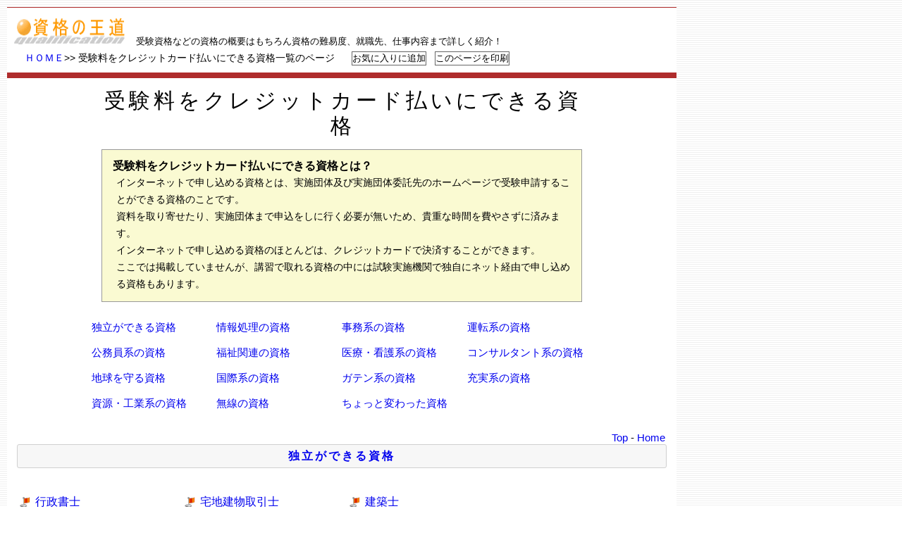

--- FILE ---
content_type: text/html
request_url: https://shikakude.com/paje/creca.html
body_size: 11052
content:
<!DOCTYPE html PUBLIC "-//W3C//DTD XHTML 1.0 Strict//EN" "http://www.w3.org/TR/xhtml1/DTD/xhtml1-strict.dtd">
<html>
<head>


<!-- Google tag (gtag.js) -->
<script async src="https://www.googletagmanager.com/gtag/js?id=G-FE04LN108S"></script>
<script>
  window.dataLayer = window.dataLayer || [];
  function gtag(){dataLayer.push(arguments);}
  gtag('js', new Date());

  gtag('config', 'G-FE04LN108S');
</script>


<meta name="viewport" content="width=device-width, initial-scale=1.0, minimum-scale=1.0">
<!--/viewportの指定-->

<meta http-equiv="content-type" content="text/html; charset="UTF-8" />
<META http-equiv="Content-Style-Type" content="text/css">
<meta http-equiv="Content-Script-Type" content="text/javascript" />
<meta http-equiv="Content-Language" content="ja" />
<meta name="ROBOTS" content="all" />
<META name="description" xml:lang="ja" lang="ja" content="日本で取得できる資格の概要をほとんど網羅。国家資格、公的資格、民間資格の資格の種類のほか、独立できる資格、情報処理の資格、福祉系の資格、地球を守る資格などの資格の分野で取りたい資格をすぐに見つけることができます。資格をとってライバルたちに差をつけよう！！現在掲載資格710種類！">
<META name="keywords" xml:lang="ja" lang="ja" content="資格,受験料をクレジットカード払いにできる資格,国家資格,資格難易度,難易度,公的資格,民間資格,資格試験,shikaku,sikaku,独学,税理士,社労士,電気,語学,王道,福祉,ガテン,独立,公務員,コンサルタント,宅建,就職,転職,福祉,医療,看護,公務員,情報処理,パソコン,事務,環境,スキルアップ,キャリアアップ,通信教育,レッスン,検定">

<link rel="stylesheet" href="../cgi/castyle/castyle.css" type="text/css" />
<link rel="start" href="https://www.shikakude.com/" title="資格の王道ＴＯＰ" />


<title>受験料をクレジットカード払いにできる資格一覧 - 資格の王道</title>

<script language="JavaScript">
<!--
function OpenWin(){
    win=window.open("window.htm","new","width=100,height=100");
    win.moveTo(0,0);
}
// -->
</script>

<script language="JavaScript">
<!--
function show_Clock() {
theTime = window.setTimeout("show_Clock()", 1000);
var today = new Date();
var display= today.toLocaleString();
status=display;
}
//-->
</script>

</head>

<!--*******************************************************************
管理人：資格の王道管理人
https://www.shikakude.com/
※"資格の王道"を利用することにより得られる一切の情報の全部又は一部を、
当該情報に関し正当な権利を有する者の事前の承諾なしに、私的利用の範囲を
超えて、転載し、複製し、出版し、放送し、公衆送信する等その方法の如何を
問わず、禁止いたします。また第三者をして行う行為も同様とします。
別段の定めのない限り、"資格の王道"が提供する情報等に関する著作権、商標
権その他知    的財産権は、"資格の王道"に帰属し、また、各情報の著作権等
の知的財産権は、"資格の王道"に帰属します。
Don't use sentences and an image in this site without permission.
*********************************************************************-->

<body onLoad="show_Clock()">

<div id="container">

<div id="header">
<a href="https://www.shikakude.com/">
<img src="../gif/rogo.gif" width="157px" height="37px" border="0" alt="資格の王道" /></a>　<span style="font-size:0.8em;">受験資格などの資格の概要はもちろん資格の難易度、就職先、仕事内容まで詳しく紹介！</span>
<h5>
<a href="../index.html">ＨＯＭＥ</a>&gt;&gt;&nbsp;受験料をクレジットカード払いにできる資格一覧のページ

&nbsp;&nbsp;&nbsp;&nbsp;&nbsp;<input name="button" type="button" style="border-style: solid; border-width: 1px; border-color: #666666; background: #ffffff; color: #000000;" onclick="javascript:window.external.addfavorite('https://www.shikakude.com/','受験料をクレジットカード払いにできる資格のページ - 資格の王道')" value="お気に入りに追加" />


&nbsp;&nbsp;<input name="button" type="button" style="border-style: solid; border-width: 1px; border-color: #666666; background: #ffffff; color: #000000;" onclick="window.print();" value="このページを印刷" />
</h5>


</div><!-- header -->

<div id="main">

<div id="title">


<!-- 資格名、区分、難易度 -->

<h1>受験料をクレジットカード払いにできる資格</h1>

</div><!-- title -->


<div id="summary">
<!-- 資格概要 -->

<h2>受験料をクレジットカード払いにできる資格とは？</h2>
<p class="sfont">
インターネットで申し込める資格とは、実施団体及び実施団体委託先のホームページで受験申請することができる資格のことです。<br />資料を取り寄せたり、実施団体まで申込をしに行く必要が無いため、貴重な時間を費やさずに済みます。<br />インターネットで申し込める資格のほとんどは、クレジットカードで決済することができます。<br />ここでは掲載していませんが、講習で取れる資格の中には試験実施機関で独自にネット経由で申し込める資格もあります。
</p>
</div><!-- summary -->

<div id="guide">
<ul>
	<li class="listguide"><p class="gfont"><a href="#k1">独立ができる資格</a></p></li>
	<li class="listguide"><p class="gfont"><a href="#k2">情報処理の資格</a></p></li>
	<li class="listguide"><p class="gfont"><a href="#k3">事務系の資格</a></p></li>
	<li class="listguide"><p class="gfont"><a href="#k4">運転系の資格</a></p></li>
	<li class="listguide"><p class="gfont"><a href="#k5">公務員系の資格</a></p></li>
	<li class="listguide"><p class="gfont"><a href="#k6">福祉関連の資格</a></p></li>
	<li class="listguide"><p class="gfont"><a href="#k7">医療・看護系の資格</a></p></li>
	<li class="listguide"><p class="gfont"><a href="#k8">コンサルタント系の資格</a></p></li>
	<li class="listguide"><p class="gfont"><a href="#k9">地球を守る資格</a></p></li>
	<li class="listguide"><p class="gfont"><a href="#k10">国際系の資格</a></p></li>
	<li class="listguide"><p class="gfont"><a href="#k11">ガテン系の資格</a></p></li>
	<li class="listguide"><p class="gfont"><a href="#k12">充実系の資格</a></p></li>
	<li class="listguide"><p class="gfont"><a href="#k13">資源・工業系の資格</a></p></li>
	<li class="listguide"><p class="gfont"><a href="#k14">無線の資格</a></p></li>
	<li class="listguide"><p class="gfont"><a href="#k15">ちょっと変わった資格</a></p></li>
</ul>
</div><!-- guide -->


<div id="screening">
<p class="rfont"><a href="#top">Top</a> - <a href="../index.html">Home</a></p>
<a name="k1"></a>
<h3>
<a href="dokuritsushikaku.html">独立ができる資格</a>
</h3>
</div><!-- screening -->


<div id="category">

<ul>
	<li class="list1"><p class="mcatfont">
   <img src="../gif/kokka_16r.gif" alt="国家資格"><a href="../sikakupaje/gyoseishoshi.html">行政書士</a></p></li>
	<li class="list1"><p class="mcatfont">
   <img src="../gif/kokka_16r.gif" alt="国家資格"><a href="../sikakupaje/takken.html">宅地建物取引士</a></p></li>
	<li class="list1"><p class="mcatfont">
   <img src="../gif/kokka_16r.gif" alt="国家資格"><a href="../sikakupaje/kenthikushi.html">建築士</a></p></li>
</ul>

<ul>
	<li class="list1"><p class="mcatfont">
   <img src="../gif/kouteki_16r.gif" alt="公的資格"><a href="../kosikakupaje/kourisyo.html">ﾘﾃｰﾙﾏｰｹﾃｨﾝｸﾞ(販売士)検定</a></p></li>
</ul>

<ul>
	<li class="list1"><p class="mcatfont">
   <img src="../gif/minkan_16r.gif" alt="民間資格"><a href="../minsikakupaje/kadenki.html">家電製品エンジニア</a></p></li>
	<li class="list1"><p class="mcatfont">
   <img src="../gif/minkan_16r.gif" alt="民間資格"><a href="../minsikakupaje/kadenshi.html">家電製品アドバイザー</a></p></li>
</ul>

</div><!-- category -->


<div id="screening">
<p class="rfont"><a href="#top">Top</a> - <a href="../index.html">Home</a></p>
<a name="k2"></a>
<h3>
<a href="jyohoshikaku.html">情報処理の資格</a>
</h3>
</div><!-- screening -->

<div id="category">

<ul>
	<li class="list2"><p class="mcatfont">
   <img src="../gif/kokka_16r.gif" alt="国家資格"><a href="../sikakupaje/syskansa.html">システム監査技術者</a></p></li>
	<li class="list2"><p class="mcatfont">
   <img src="../gif/kokka_16r.gif" alt="国家資格"><a href="../sikakupaje/sysana.html">ITストラテジスト</a></p></li>
	<li class="list2"><p class="mcatfont">
   <img src="../gif/kokka_16r.gif" alt="国家資格"><a href="../sikakupaje/promane.html">プロジェクトマネージャ</a></p></li>

	<li class="list2"><p class="mcatfont">
   <img src="../gif/kokka_16r.gif" alt="国家資格"><a href="../sikakupaje/network.html">ネットワークスペシャリスト</a></p></li>
	<li class="list2"><p class="mcatfont">
   <img src="../gif/kokka_16r.gif" alt="国家資格"><a href="../sikakupaje/data.html">データベーススペシャリスト</a></p></li>
	<li class="list2"><p class="mcatfont">
   <img src="../gif/kokka_16r.gif" alt="国家資格"><a href="../sikakupaje/syskanri.html">ITサービスマネージャ</a></p></li>

	<li class="list2"><p class="mcatfont">
   <img src="../gif/kokka_16r.gif" alt="国家資格"><a href="../sikakupaje/endebed.html">エンベデッドシステムスペシャリスト</a></p></li>
	<li class="list2"><p class="mcatfont">
   <img src="../gif/kokka_16r.gif" alt="国家資格"><a href="../sikakupaje/jyoho_security.html">情報処理安全確保支援士</a></p></li>
	<li class="list2"><p class="mcatfont">
   <img src="../gif/sred.gif"><a href="../sikakupaje/apuri.html">システムアーキテクト</a></p></li>  

	<li class="list2"><p class="mcatfont">
   <img src="../gif/kokka_16r.gif" alt="国家資格"><a href="../sikakupaje/ouyoujoho.html">応用情報技術者試験</a></p></li>
	<li class="list2"><p class="mcatfont">
   <img src="../gif/kokka_16r.gif"><a href="../sikakupaje/josecuri.html">情報セキュリティマネジメント</a></p></li>
	<li class="list2"><p class="mcatfont">
   <img src="../gif/kokka_16r.gif" alt="国家資格"><a href="../sikakupaje/itpass.html">ITパスポート試験</a></p></li>

	<li class="list2"><p class="mcatfont">
   <img src="../gif/kokka_16r.gif" alt="国家資格"><a href="../sikakupaje/newkihonjoho.html">(新)基本情報技術者</a></p></li>
</ul>

<ul>
	<li class="list2"><p class="mcatfont">
   <img src="../gif/kouteki_16r.gif" alt="公的資格"><a href="../kosikakupaje/jken.html">情報検定（J検）</a></p></li>
	<li class="list2"><p class="mcatfont">
   <img src="../gif/kouteki_16r.gif" alt="公的資格"><a href="../kosikakupaje/etec.html">組込みソフトウェア技術者</a></p></li>
	<li class="list2"><p class="mcatfont">
   <img src="../gif/kouteki_16r.gif" alt="公的資格"><a href="../kosikakupaje/toukeikentei.html">統計検定</a></p></li>
</ul>

<ul>
	<li class="list2"><p class="mcatfont">
   <img src="../gif/minkan_16r.gif" alt="民間資格"><a href="../minsikakupaje/jogino.html">情報処理技術者能力検定</a></p></li>
	<li class="list2"><p class="mcatfont">
   <img src="../gif/minkan_16r.gif" alt="民間資格"><a href="../minsikakupaje/cgengo.html">C言語プログラミング能力検定</a></p></li>
	<li class="list2"><p class="mcatfont">
   <img src="../gif/minkan_16r.gif" alt="民間資格"><a href="../minsikakupaje/jyokiso.html">検索技術者検定3級</a></p></li>

	<li class="list2"><p class="mcatfont">
   <img src="../gif/minkan_16r.gif" alt="民間資格"><a href="../minsikakupaje/multi.html">マルチメディア検定</a></p></li>
	<li class="list2"><p class="mcatfont">
   <img src="../gif/minkan_16r.gif" alt="民間資格"><a href="../minsikakupaje/gazo.html">ＣＧクリエイター検定</a></p></li>
	<li class="list2"><p class="mcatfont">
   <img src="../gif/minkan_16r.gif" alt="民間資格"><a href="../minsikakupaje/cg.html">ＣＧエンジニア検定</a></p></li>

	<li class="list2"><p class="mcatfont">
   <img src="../gif/minkan_16r.gif" alt="民間資格"><a href="../minsikakupaje/cgwebdesign.html">Ｗｅｂデザイナー検定</a></p></li>
	<li class="list2"><p class="mcatfont">
   <img src="../gif/minkan_16r.gif" alt="民間資格"><a href="../minsikakupaje/cggazosyori.html">画像処理エンジニア検定</a></p></li>
	<li class="list2"><p class="mcatfont">
   <img src="../gif/minkan_16r.gif" alt="民間資格"><a href="../minsikakupaje/cadri.html">ＣＡＤ利用技術者試験</a></p></li>

	<li class="list2"><p class="mcatfont">
   <img src="../gif/minkan_16r.gif" alt="民間資格"><a href="../minsikakupaje/java.html">Javaプログラミング能力認定試験</a></p></li>
	<li class="list2"><p class="mcatfont">
   <img src="../gif/minkan_16r.gif" alt="民間資格"><a href="../minsikakupaje/web.html">Ｗｅｂクリエイター能力認定試験</a></p></li>
	<li class="list2"><p class="mcatfont">
   <img src="../gif/minkan_16r.gif" alt="民間資格"><a href="../minsikakupaje/webmaster.html">Ｗｅｂ検定（Ｗｅｂ検）</a></p></li>

	<li class="list2"><p class="mcatfont">
   <img src="../gif/minkan_16r.gif" alt="民間資格"><a href="../minsikakupaje/dtpken.html">ＤＴＰ検定</a></p></li>
	<li class="list2"><p class="mcatfont">
   <img src="../gif/minkan_16r.gif" alt="民間資格"><a href="../minsikakupaje/netken.html">ドットコムマスター NTT</a></p></li>
	<li class="list2"><p class="mcatfont">
   <img src="../gif/minkan_16r.gif" alt="民間資格"><a href="../minsikakupaje/internet.html">インターネット実務検定試験</a></p></li>

	<li class="list2"><p class="mcatfont">
   <img src="../gif/minkan_16r.gif" alt="民間資格"><a href="../minsikakupaje/kencad.html">建築ＣＡＤ検定試験</a></p></li>
	<li class="list2"><p class="mcatfont">
   <img src="../gif/minkan_16r.gif" alt="民間資格"><a href="../minsikakupaje/koninjyoho.html">公認情報システム監査人(CISA)</a></p></li>
	<li class="list2"><p class="mcatfont">
   <img src="../gif/minkan_16r.gif" alt="民間資格"><a href="../minsikakupaje/cne.html">公認情報ｾｷｭﾘﾃｨﾏﾈｰｼﾞｬｰ(CISM)</a></p></li>

	<li class="list2"><p class="mcatfont">
   <img src="../gif/minkan_16r.gif" alt="民間資格"><a href="../minsikakupaje/vba.html">VBAエキスパート</a></p></li>
	<li class="list2"><p class="mcatfont">
   <img src="../gif/minkan_16r.gif" alt="民間資格"><a href="../minsikakupaje/pcseibi.html">パソコン整備士</a></p></li>
	<li class="list2"><p class="mcatfont">
   <img src="../gif/minkan_16r.gif" alt="民間資格"><a href="../minsikakupaje/jyoho_security.html">情報セキュリティ管理士</a></p></li>

	<li class="list2"><p class="mcatfont">
   <img src="../gif/minkan_16r.gif" alt="民間資格"><a href="../minsikakupaje/eigyo.html">個人情報保護ｵﾌｨｻｰ検定</a></p></li>
	<li class="list2"><p class="mcatfont">
   <img src="../gif/minkan_16r.gif" alt="民間資格"><a href="../minsikakupaje/kojin_jyoho.html">個人情報保護士認定試験</a></p></li>
	<li class="list2"><p class="mcatfont">
   <img src="../gif/minkan_16r.gif" alt="民間資格"><a href="../minsikakupaje/kojohojiken.html">個人情報保護実務検定</a></p></li>

	<li class="list2"><p class="mcatfont">
   <img src="../gif/minkan_16r.gif" alt="民間資格"><a href="../minsikakupaje/mobile.html">MCPCスマートフォン・モバイル実務検定</a></p></li>
	<li class="list2"><p class="mcatfont">
   <img src="../gif/minkan_16r.gif" alt="民間資格"><a href="../minsikakupaje/mcpc.html">ＭＣＰＣモバイルシステム技術検定</a></p></li>
	<li class="list2"><p class="mcatfont">
   <img src="../gif/minkan_16r.gif" alt="民間資格"><a href="../minsikakupaje/cna.html">MCPCモバイル技術基礎検定試験</a></p></li>

	<li class="list2"><p class="mcatfont">
   <img src="../gif/minkan_16r.gif" alt="民間資格"><a href="../minsikakupaje/netshop.html">ネットショップ実務士</a></p></li>
	<li class="list2"><p class="mcatfont">
   <img src="../gif/minkan_16r.gif" alt="民間資格"><a href="../minsikakupaje/tsuhanex.html">D2Cエキスパート検定</a></p></li>
	<li class="list2"><p class="mcatfont">
   <img src="../gif/minkan_16r.gif" alt="民間資格"><a href="../minsikakupaje/netmarketing.html">ネットマーケティング検定</a></p></li>

	<li class="list2"><p class="mcatfont">
   <img src="../gif/minkan_16r.gif" alt="民間資格"><a href="../minsikakupaje/ashisu.html">情報セキュリティ初級認定</a></p></li>
	<li class="list2"><p class="mcatfont">
   <img src="../gif/minkan_16r.gif" alt="民間資格"><a href="../minsikakupaje/beta.html">ビジネス統計スペシャリスト</a></p></li>
	<li class="list2"><p class="mcatfont">
   <img src="../gif/minkan_16r.gif" alt="民間資格"><a href="../minsikakupaje/cutflower.html">ICT支援員能力認定試験</a></p></li>

	<li class="list2"><p class="mcatfont">
   <img src="../gif/minkan_16r.gif" alt="民間資格"><a href="../minsikakupaje/ifpa.html">教育情報化コーディネータ</a></p></li>
	<li class="list2"><p class="mcatfont">
   <img src="../gif/minkan_16r.gif" alt="民間資格"><a href="../minsikakupaje/marketing-business.html">ﾏｰｹﾃｨﾝｸﾞ･ﾋﾞｼﾞﾈｽ実務検定</a></p></li>
	<li class="list2"><p class="mcatfont">
   <img src="../gif/minkan_16r.gif" alt="民間資格"><a href="../minsikakupaje/3dprinter.html">3Dﾌﾟﾘﾝﾀｰ活用技術検定試験</a></p></li>

	<li class="list2"><p class="mcatfont">
   <img src="../gif/minkan_16r.gif" alt="民間資格"><a href="../minsikakupaje/space-designer.html">Space Designer検定試験</a></p></li>
	<li class="list2"><p class="mcatfont">
   <img src="../gif/minkan_16r.gif" alt="民間資格"><a href="../minsikakupaje/spread.html">SPREAD情報セキュリティ</a></p></li>
	<li class="list2"><p class="mcatfont">
   <img src="../gif/minkan_16r.gif" alt="民間資格"><a href="../minsikakupaje/dougaseisaku.html">動画制作認定資格</a></p></li>

	<li class="list2"><p class="mcatfont">
   <img src="../gif/minkan_16r.gif" alt="民間資格"><a href="../minsikakupaje/capp.html">HP認定プロフェッショナル・プログラム</a></p></li>
	<li class="list2"><p class="mcatfont">
   <img src="../gif/minkan_16r.gif" alt="民間資格"><a href="../minsikakupaje/cisco.html">CISCO技術者認定</a></p></li>
	<li class="list2"><p class="mcatfont">
   <img src="../gif/minkan_16r.gif" alt="民間資格"><a href="../minsikakupaje/mca.html">MTA certification</a></p></li>

	<li class="list2"><p class="mcatfont">
   <img src="../gif/minkan_16r.gif" alt="民間資格"><a href="../minsikakupaje/mous.html">MOS</a></p></li>
	<li class="list2"><p class="mcatfont">
   <img src="../gif/minkan_16r.gif" alt="民間資格"><a href="../minsikakupaje/mcp.html">Microsoft Certifications</a></p></li>
	<li class="list2"><p class="mcatfont">
   <img src="../gif/minkan_16r.gif" alt="民間資格"><a href="../minsikakupaje/sunjava.html">Oracle Java Certification</a></p></li>

	<li class="list2"><p class="mcatfont">
   <img src="../gif/minkan_16r.gif" alt="民間資格"><a href="../minsikakupaje/sun.html">Oracle Solaris Certification</a></p></li>
	<li class="list2"><p class="mcatfont">
   <img src="../gif/minkan_16r.gif" alt="民間資格"><a href="../minsikakupaje/a+.html">Ａ+認定プログラム(コンプティア)</a></p></li>
	<li class="list2"><p class="mcatfont">
   <img src="../gif/minkan_16r.gif" alt="民間資格"><a href="../minsikakupaje/network+.html">Network+(コンプティア)</a></p></li>

	<li class="list2"><p class="mcatfont">
   <img src="../gif/minkan_16r.gif" alt="民間資格"><a href="../minsikakupaje/i-net+.html">Security+(コンプティア)</a></p></li>
	<li class="list2"><p class="mcatfont">
   <img src="../gif/minkan_16r.gif" alt="民間資格"><a href="../minsikakupaje/cloud-essentials.html">cloud essentials+(コンプティア)</a></p></li>
	<li class="list2"><p class="mcatfont">
   <img src="../gif/minkan_16r.gif" alt="民間資格"><a href="../minsikakupaje/server+.html">server+(コンプティア)</a></p></li>

	<li class="list2"><p class="mcatfont">
   <img src="../gif/minkan_16r.gif" alt="民間資格"><a href="../minsikakupaje/linux+.html">Project+(コンプティア)</a></p></li>
	<li class="list2"><p class="mcatfont">
   <img src="../gif/minkan_16r.gif" alt="民間資格"><a href="../minsikakupaje/e-biz+.html">IT Fundamentals(ｺﾝﾌﾟﾃｨｱ)</a></p></li>
	<li class="list2"><p class="mcatfont">
   <img src="../gif/minkan_16r.gif" alt="民間資格"><a href="../minsikakupaje/comp-etc.html">CTT+ CDIA+他(コンプティア)</a></p></li>

	<li class="list2"><p class="mcatfont">
   <img src="../gif/minkan_16r.gif" alt="民間資格"><a href="../minsikakupaje/red.html">レッドハット認定エンジニア</a></p></li>
	<li class="list2"><p class="mcatfont">
   <img src="../gif/minkan_16r.gif" alt="民間資格"><a href="../minsikakupaje/oracle.html">オラクル認定技術者制度</a></p></li>
	<li class="list2"><p class="mcatfont">
   <img src="../gif/minkan_16r.gif" alt="民間資格"><a href="../minsikakupaje/adobe.html">アドビ認定プロフェッショナル</a></p></li>

	<li class="list2"><p class="mcatfont">
   <img src="../gif/minkan_16r.gif" alt="民間資格"><a href="../minsikakupaje/ibm.html">IBMﾌﾟﾛﾌｪｯｼｮﾅﾙ資格認定</a></p></li>
	<li class="list2"><p class="mcatfont">
   <img src="../gif/minkan_16r.gif" alt="民間資格"><a href="../minsikakupaje/dataspider.html">DataSpider Servista</a></p></li>
	<li class="list2"><p class="mcatfont">
   <img src="../gif/minkan_16r.gif" alt="民間資格"><a href="../minsikakupaje/hulft.html">HULFT技術者認定</a></p></li>

	<li class="list2"><p class="mcatfont">
   <img src="../gif/minkan_16r.gif" alt="民間資格"><a href="../minsikakupaje/ciw.html">ＣＩＷ資格試験</a></p></li>
	<li class="list2"><p class="mcatfont">
   <img src="../gif/minkan_16r.gif" alt="民間資格"><a href="../minsikakupaje/xml.html">XML技術者認定制度(XMLマスター)</a></p></li>
	<li class="list2"><p class="mcatfont">
   <img src="../gif/minkan_16r.gif" alt="民間資格"><a href="../minsikakupaje/lpi.html">Linux技術者認定試験（LPIC）</a></p></li>

	<li class="list2"><p class="mcatfont">
   <img src="../gif/minkan_16r.gif" alt="民間資格"><a href="../minsikakupaje/lca.html">OSS-DB</a></p></li>
	<li class="list2"><p class="mcatfont">
   <img src="../gif/minkan_16r.gif" alt="民間資格"><a href="../minsikakupaje/ic3.html">IC<sup>3</sup>（アイシースリー）</a></p></li>
	<li class="list2"><p class="mcatfont">
   <img src="../gif/minkan_16r.gif" alt="民間資格"><a href="../minsikakupaje/umtp.html">ＵＭＴＰモデリング技能認定試験</a></p></li>

	<li class="list2"><p class="mcatfont">
   <img src="../gif/minkan_16r.gif" alt="民間資格"><a href="../minsikakupaje/sea_j.html">SEA/J</a></p></li>
	<li class="list2"><p class="mcatfont">
   <img src="../gif/minkan_16r.gif" alt="民間資格"><a href="../minsikakupaje/php.html">PHP技術者認定試験</a></p></li>
	<li class="list2"><p class="mcatfont">
   <img src="../gif/minkan_16r.gif" alt="民間資格"><a href="../minsikakupaje/iti.html">Ruby技術者認定試験</a></p></li>

	<li class="list2"><p class="mcatfont">
   <img src="../gif/minkan_16r.gif" alt="民間資格"><a href="../minsikakupaje/rails.html">Rails技術者認定試験</a></p></li>
	<li class="list2"><p class="mcatfont">
   <img src="../gif/minkan_16r.gif" alt="民間資格"><a href="../minsikakupaje/android.html">android技術者認定試験</a></p></li>
	<li class="list2"><p class="mcatfont">
   <img src="../gif/minkan_16r.gif" alt="民間資格"><a href="../minsikakupaje/vken.html">IoT検定</a></p></li>

	<li class="list2"><p class="mcatfont">
   <img src="../gif/minkan_16r.gif" alt="民間資格"><a href="../minsikakupaje/wagini.html">IoTシステム技術検定試験</a></p></li>
	<li class="list2"><p class="mcatfont">
   <img src="../gif/minkan_16r.gif" alt="民間資格"><a href="../minsikakupaje/linuc.html">LinuC</a></p></li>
	<li class="list2"><p class="mcatfont">
   <img src="../gif/minkan_16r.gif" alt="民間資格"><a href="../minsikakupaje/oraclecon.html">Python3 エンジニア認定試験</a></p></li>
</ul>

</div><!-- category -->

<div id="screening">
<p class="rfont"><a href="#top">Top</a> - <a href="../index.html">Home</a></p>
<a name="k3"></a>
<h3>
<a href="jimukeishikaku.html">事務系の資格</a>
</h3>
</div><!-- screening -->

<div id="category">

<ul>
	<li class="list1"><p class="mcatfont">
   <img src="../gif/kokka_16r.gif" alt="国家資格"><a href="../sikakupaje/kinyumado.html">金融窓口サービス技能士</a></p></li>
	<li class="list1"><p class="mcatfont">
   <img src="../gif/kokka_16r.gif" alt="国家資格"><a href="../sikakupaje/chiteki.html">知的財産管理技能検定</a></p></li>
</ul>

<ul>
	<li class="list1"><p class="mcatfont">
   <img src="../gif/kouteki_16r.gif" alt="公的資格"><a href="../kosikakupaje/bken.html">ジョブパス（Ｂ検）</a></p></li>
	<li class="list1"><p class="mcatfont">
   <img src="../gif/kouteki_16r.gif" alt="公的資格"><a href="../kosikakupaje/whitecolor.html">ビジネス・キャリア検定試験</a></p></li>
	<li class="list1"><p class="mcatfont">
   <img src="../gif/kouteki_16r.gif" alt="公的資格"><a href="../kosikakupaje/kohitsu.html">硬筆書写検定</a></p></li>
	<li class="list1"><p class="mcatfont">
   <img src="../gif/kouteki_16r.gif" alt="公的資格"><a href="../kosikakupaje/bibunho.html">ビジネス実務法務 2級・3級</a></p></li>

	<li class="list1"><p class="mcatfont">
   <img src="../gif/kouteki_16r.gif" alt="公的資格"><a href="../kosikakupaje/kanken.html">日本漢字能力検定（漢検）</a></p></li>
	<li class="list1"><p class="mcatfont">
   <img src="../gif/kouteki_16r.gif" alt="公的資格"><a href="../kosikakupaje/batic.html">BATIC(国際会計)検定試験</a></p></li>
	<li class="list1"><p class="mcatfont">
   <img src="../gif/kouteki_16r.gif" alt="公的資格"><a href="../minsikakupaje/konsabi.html">ｺﾝﾋﾟｭｰﾀｻｰﾋﾞｽ技能評価</a></p></li>
</ul>

<ul>
	<li class="list1"><p class="mcatfont">
   <img src="../gif/minkan_16r.gif" alt="民間資格"><a href="../minsikakupaje/hisyono.html">社会人常識マナー検定試験</a></p></li>
	<li class="list1"><p class="mcatfont">
   <img src="../gif/minkan_16r.gif" alt="民間資格"><a href="../minsikakupaje/1taro.html">介護事務管理士</a></p></li>
	<li class="list1"><p class="mcatfont">
   <img src="../gif/minkan_16r.gif" alt="民間資格"><a href="../minsikakupaje/bijitsu.html">ビジネス実務マナー検定</a></p></li>
	<li class="list1"><p class="mcatfont">
   <img src="../gif/minkan_16r.gif" alt="民間資格"><a href="../minsikakupaje/bibungi.html">ビジネス文書検定</a></p></li>

	<li class="list1"><p class="mcatfont">
   <img src="../gif/minkan_16r.gif" alt="民間資格"><a href="../minsikakupaje/ginko.html">銀行業務検定</a></p></li>
	<li class="list1"><p class="mcatfont">
   <img src="../gif/minkan_16r.gif" alt="民間資格"><a href="../minsikakupaje/zeikaino.html">所得税法能力検定試験</a></p></li>
	<li class="list1"><p class="mcatfont">
   <img src="../gif/minkan_16r.gif" alt="民間資格"><a href="../minsikakupaje/houjinzeihou.html">法人税法能力検定</a></p></li>
	<li class="list1"><p class="mcatfont">
   <img src="../gif/minkan_16r.gif" alt="民間資格"><a href="../minsikakupaje/syohizeihou.html">消費税法能力検定</a></p></li>

	<li class="list1"><p class="mcatfont">
   <img src="../gif/minkan_16r.gif" alt="民間資格"><a href="../minsikakupaje/kinzai.html">KINZAI金融業務能力検定</a></p></li>
	<li class="list1"><p class="mcatfont">
   <img src="../gif/minkan_16r.gif" alt="民間資格"><a href="../minsikakupaje/pokekon.html">医科医療事務管理士</a></p></li>
	<li class="list1"><p class="mcatfont">
   <img src="../gif/minkan_16r.gif" alt="民間資格"><a href="../minsikakupaje/hanashi.html">日本語音声表現力検定</a></p></li>
	<li class="list1"><p class="mcatfont">
   <img src="../gif/minkan_16r.gif" alt="民間資格"><a href="../minsikakupaje/anaken.html">アナウンス力検定</a></p></li>

	<li class="list1"><p class="mcatfont">
   <img src="../gif/minkan_16r.gif" alt="民間資格"><a href="../minsikakupaje/kenkeiri.html">建設業経理検定</a></p></li>
	<li class="list1"><p class="mcatfont">
   <img src="../gif/minkan_16r.gif" alt="民間資格"><a href="../minsikakupaje/failing.html">ファイリング・デザイナー検定</a></p></li>
	<li class="list1"><p class="mcatfont">
   <img src="../gif/minkan_16r.gif" alt="民間資格"><a href="../minsikakupaje/defailing.html">電子ファイリング検定</a></p></li>
	<li class="list1"><p class="mcatfont">
   <img src="../gif/minkan_16r.gif" alt="民間資格"><a href="../minsikakupaje/patento.html">調剤事務管理士</a></p></li>

	<li class="list1"><p class="mcatfont">
   <img src="../gif/minkan_16r.gif" alt="民間資格"><a href="../minsikakupaje/nihongocomunity.html">コミュニケーション検定</a></p></li>
	<li class="list1"><p class="mcatfont">
   <img src="../gif/minkan_16r.gif" alt="民間資格"><a href="../minsikakupaje/chosaku.html">ビジネス著作権検定</a></p></li>
	<li class="list1"><p class="mcatfont">
   <img src="../gif/minkan_16r.gif" alt="民間資格"><a href="../minsikakupaje/excel.html">Excel表計算処理技能認定</a></p></li>
	<li class="list1"><p class="mcatfont">
   <img src="../gif/minkan_16r.gif" alt="民間資格"><a href="../minsikakupaje/word.html">Word文書処理技能認定試験</a></p></li>

	<li class="list1"><p class="mcatfont">
   <img src="../gif/minkan_16r.gif" alt="民間資格"><a href="../minsikakupaje/jyoshikiryoku.html">公文書管理検定</a></p></li>
	<li class="list1"><p class="mcatfont">
   <img src="../gif/minkan_16r.gif" alt="民間資格"><a href="../minsikakupaje/chozai.html">調剤報酬請求事務専門士</a></p></li>
	<li class="list1"><p class="mcatfont">
   <img src="../gif/minkan_16r.gif" alt="民間資格"><a href="../minsikakupaje/micro.html">文書情報管理士</a></p></li>
	<li class="list1"><p class="mcatfont">
   <img src="../gif/minkan_16r.gif" alt="民間資格"><a href="../minsikakupaje/nenkin.html">経理・財務スキル検定</a></p></li>

	<li class="list1"><p class="mcatfont">
   <img src="../gif/minkan_16r.gif" alt="民間資格"><a href="../minsikakupaje/bussiness_kaikei.html">ビジネス会計検定試験</a></p></li>
	<li class="list1"><p class="mcatfont">
   <img src="../gif/minkan_16r.gif" alt="民間資格"><a href="../minsikakupaje/cps.html">CAP（米国・公認秘書）資格</a></p></li>
	<li class="list1"><p class="mcatfont">
   <img src="../gif/minkan_16r.gif" alt="民間資格"><a href="../minsikakupaje/ifrs.html">IFRS検定</a></p></li>
	<li class="list1"><p class="mcatfont">
   <img src="../gif/minkan_16r.gif" alt="民間資格"><a href="../minsikakupaje/conken.html">コンタクトセンター検定試験</a></p></li>

	<li class="list1"><p class="mcatfont">
   <img src="../gif/minkan_16r.gif" alt="民間資格"><a href="../minsikakupaje/e-typing.html">ﾀｲﾋﾟﾝｸﾞ検定ｲｰﾀｲﾋﾟﾝｸﾞﾏｽﾀｰ</a></p></li>
	<li class="list1"><p class="mcatfont">
   <img src="../gif/minkan_16r.gif" alt="民間資格"><a href="../minsikakupaje/uscpa.html">米国公認会計士</a></p></li>
	<li class="list1"><p class="mcatfont">
   <img src="../gif/minkan_16r.gif" alt="民間資格"><a href="../minsikakupaje/dpc.html">DPC／PDPS初級検定試験</a></p></li>
	<li class="list1"><p class="mcatfont">
   <img src="../gif/minkan_16r.gif" alt="民間資格"><a href="../minsikakupaje/trimmingginou.html">敬語力検定</a></p></li>

	<li class="list1"><p class="mcatfont">
   <img src="../gif/minkan_16r.gif" alt="民間資格"><a href="../minsikakupaje/ipo.html">IPO実務検定</a></p></li>
	<li class="list1"><p class="mcatfont">
   <img src="../gif/minkan_16r.gif" alt="民間資格"><a href="../minsikakupaje/kojin_hogo.html">マイナンバー実務検定</a></p></li>
	<li class="list1"><p class="mcatfont">
   <img src="../gif/minkan_16r.gif" alt="民間資格"><a href="../minsikakupaje/bussiness_jptype.html">ストレスチェック検定</a></p></li>
	<li class="list1"><p class="mcatfont">
   <img src="../gif/minkan_16r.gif" alt="民間資格"><a href="../minsikakupaje/jr_type.html">働き方マスター試験</a></p></li>

	<li class="list1"><p class="mcatfont">
   <img src="../gif/minkan_16r.gif" alt="民間資格"><a href="../minsikakupaje/compra_mana.html">自治体法務検定</a></p></li>
	<li class="list1"><p class="mcatfont">
   <img src="../gif/minkan_16r.gif" alt="民間資格"><a href="../minsikakupaje/iryouhisyojyoho.html">財務報告実務検定試験</a></p></li>
	<li class="list1"><p class="mcatfont">
   <img src="../gif/minkan_16r.gif" alt="民間資格"><a href="../minsikakupaje/organicco.html">社会人ﾎｽﾋﾟﾀﾘﾃｨ検定試験</a></p></li>
	<li class="list1"><p class="mcatfont">
   <img src="../gif/minkan_16r.gif" alt="民間資格"><a href="../minsikakupaje/workrule.html">ワークルール検定</a></p></li>

	<li class="list1"><p class="mcatfont">
   <img src="../gif/minkan_16r.gif" alt="民間資格"><a href="../minsikakupaje/gaikokansyu.html">外国人雇用管理主任者</a></p></li>
	<li class="list1"><p class="mcatfont">
   <img src="../gif/minkan_16r.gif" alt="民間資格"><a href="../minsikakupaje/gaikoyokan.html">外国人雇用管理士</a></p></li>
	<li class="list1"><p class="mcatfont">
   <img src="../gif/minkan_16r.gif" alt="民間資格"><a href="../minsikakupaje/crowdfunding.html">クラウドファンディング能力</a></p></li>
	<li class="list1"><p class="mcatfont">
   <img src="../gif/minkan_16r.gif" alt="民間資格"><a href="../minsikakupaje/touch-typing.html">タッチタイピング検定</a></p></li>

	<li class="list1"><p class="mcatfont">
   <img src="../gif/minkan_16r.gif" alt="民間資格"><a href="../minsikakupaje/remote.html">リモート実務検定</a></p></li>
	<li class="list1"><p class="mcatfont">
   <img src="../gif/minkan_16r.gif" alt="民間資格"><a href="../minsikakupaje/bundokusaku.html">文章読解・作成能力検定</a></p></li>
	<li class="list1"><p class="mcatfont">
   <img src="../gif/minkan_16r.gif" alt="民間資格"><a href="../minsikakupaje/hospital-concierge.html">ホスピタルコンシェルジュ</a></p></li>
	<li class="list1"><p class="mcatfont">
   <img src="../gif/minkan_16r.gif" alt="民間資格"><a href="../minsikakupaje/ishijimuhojyo.html">医師事務作業補助者</a></p></li>

	<li class="list1"><p class="mcatfont">
   <img src="../gif/minkan_16r.gif" alt="民間資格"><a href="../minsikakupaje/hosyogyoumu.html">民法法務士認定試験</a></p></li>
	<li class="list1"><p class="mcatfont">
   <img src="../gif/minkan_16r.gif" alt="民間資格"><a href="../minsikakupaje/souzokuzei.html">相続税法能力検定試験</a></p></li>
	<li class="list1"><p class="mcatfont">
   <img src="../gif/minkan_16r.gif" alt="民間資格"><a href="../minsikakupaje/tobe.html">人事力検定</a></p></li>
</ul>

</div><!-- category -->

<div id="screening">
<p class="rfont"><a href="#top">Top</a> - <a href="../index.html">Home</a></p>
<a name="k4"></a>
<h3>
<a href="untenshikaku.html">運転系の資格</a>
</h3>
</div><!-- screening -->

<div id="category">

<ul>
	<li class="list1"><p class="mcatfont">
   <img src="../gif/kokka_16r.gif" alt="国家資格"><a href="../sikakupaje/unkokanri.html">運行管理者</a></p></li>
</ul>

</div><!-- category -->

<div id="screening">
<p class="rfont"><a href="#top">Top</a> - <a href="../index.html">Home</a></p>
<a name="k5"></a>
<h3>
<a href="koumuinshikaku.html">公務員系の資格</a>
</h3>
</div><!-- screening -->

<div id="category">

<ul>
	<li class="list1"><p class="mcatfont">
   <img src="../gif/kokka_16r.gif" alt="国家資格"><a href="../sikakupaje/hoikushi.html">保育士</a></p></li>
</ul>

</div><!-- category -->

<div id="screening">
<p class="rfont"><a href="#top">Top</a> - <a href="../index.html">Home</a></p>
<a name="k6"></a>
<h3>
<a href="fukushishikaku.html">福祉関連の資格</a>
</h3>
</div><!-- screening -->

<div id="category">

<ul>
	<li class="list1"><p class="mcatfont">
   <img src="../gif/kouteki_16r.gif" alt="公的資格"><a href="../kosikakupaje/fukukan.html">福祉住環ｺｰﾃﾞｨﾈｰﾀｰ2級・3級</a></p></li>
</ul>

<ul>
	<li class="list1"><p class="mcatfont">
      <img src="../gif/minkan_16r.gif" alt="民間資格"><a href="../minsikakupaje/servicekaijyo.html">サービス介助士</a></p></li>
	<li class="list1"><p class="mcatfont">
   <img src="../gif/minkan_16r.gif" alt="民間資格"><a href="../minsikakupaje/kaigojimujitsumu.html">認知症ケア指導管理士</a></p></li>
	<li class="list1"><p class="mcatfont">
   <img src="../gif/minkan_16r.gif" alt="民間資格"><a href="../minsikakupaje/nintikaijyoshi.html">認知症介助士</a></p></li>

</ul>
</div><!-- category -->

<div id="screening">
<p class="rfont"><a href="#top">Top</a> - <a href="../index.html">Home</a></p>
<a name="k7"></a>
<h3>
<a href="kangoshikaku.html">医療・看護系の資格</a>
</h3>
</div><!-- screening -->

<div id="category">

<ul>
	<li class="list1"><p class="mcatfont">
   <img src="../gif/kokka_16r.gif" alt="国家資格"><a href="../sikakupaje/kounin_shinrishi.html">公認心理師</a></p></li>
	<li class="list1"><p class="mcatfont">
   <img src="../gif/kokka_16r.gif" alt="国家資格"><a href="../sikakupaje/aigandoubutsu.html">愛玩動物看護師</a></p></li>
</ul>

<ul>
	<li class="list1"><p class="mcatfont">
      <img src="../gif/minkan_16r.gif" alt="民間資格"><a href="../minsikakupaje/fukushinri.html">福祉心理ｱﾄﾞﾊﾞｲｻﾞｰ認定試験</a></p></li>
</ul>

</div><!-- category -->

<div id="screening">
<p class="rfont"><a href="#top">Top</a> - <a href="../index.html">Home</a></p>
<a name="k8"></a>
<h3>
<a href="konsarushikaku.html">コンサルタント系の資格</a>
</h3>
</div><!-- screening -->

<div id="category">

<ul>
   <li class="list1"><p class="mcatfont">
<img src="../gif/kokka_16r.gif" alt="国家資格"><a href="../sikakupaje/kinzai.html">ﾌｧｲﾅﾝｼｬﾙ･ﾌﾟﾗﾝﾆﾝｸﾞ技能</a></p></li>
	<li class="list1"><p class="mcatfont">
   <img src="../gif/kokka_16r.gif" alt="国家資格"><a href="../sikakupaje/career_consultant.html">キャリアコンサルタント試験</a></p></li>
	<li class="list1"><p class="mcatfont">
   <img src="../gif/kokka_16r.gif" alt="国家資格"><a href="../sikakupaje/gankyoginou.html">眼鏡作製技能士</a></p></li>
	<li class="list1"><p class="mcatfont">
   <img src="../gif/kokka_16r.gif" alt="国家資格"><a href="../sikakupaje/braidal.html">ﾌﾞﾗｲﾀﾞﾙｺｰﾃﾞｨﾈｰﾄ技能士</a></p></li>

	<li class="list1"><p class="mcatfont">
   <img src="../gif/kokka_16r.gif" alt="国家資格"><a href="../sikakupaje/sekyakuhanbai.html">接客販売技能士</a></p></li>
	<li class="list1"><p class="mcatfont">
   <img src="../gif/kokka_16r.gif" alt="国家資格"><a href="../sikakupaje/fitnessclub.html">ﾌｨｯﾄﾈｽｸﾗﾌﾞ･ﾏﾈｼﾞﾒﾝﾄ技能士</a></p></li>
</ul>

<ul>
   <li class="list1"><p class="mcatfont">
   <img src="../gif/kouteki_16r.gif" alt="公的資格"><a href="../kosikakupaje/fasson.html">色彩検定</a></p></li>
	<li class="list1"><p class="mcatfont">
   <img src="../gif/kouteki_16r.gif" alt="公的資格"><a href="../kosikakupaje/color.html">カラーコーディネーター検定</a></p></li>
   <li class="list1"><p class="mcatfont">
   <img src="../gif/kouteki_16r.gif" alt="公的資格"><a href="../kosikakupaje/syokengaimuin1.html">証券外務員（一種外務員）</a></p></li>
   <li class="list1"><p class="mcatfont">
   <img src="../gif/kouteki_16r.gif" alt="公的資格"><a href="../minsikakupaje/syokengaimuin.html">証券外務員（二種外務員）</a></p></li>

   <li class="list1"><p class="mcatfont">
   <img src="../gif/kouteki_16r.gif" alt="公的資格"><a href="../kosikakupaje/seihonakadachi.html">生命保険仲立人試験</a></p></li>
   <li class="list1"><p class="mcatfont">
   <img src="../gif/kouteki_16r.gif" alt="公的資格"><a href="../kosikakupaje/sonponakadachi.html">損害保険仲立人試験</a></p></li>
   <li class="list1"><p class="mcatfont">
   <img src="../gif/kouteki_16r.gif" alt="公的資格"><a href="../kosikakupaje/bijimane.html">ビジネスマネジャー検定</a></p></li>
   <li class="list1"><p class="mcatfont">
   <img src="../gif/kouteki_16r.gif" alt="公的資格"><a href="../minsikakupaje/mental_health.html">ﾒﾝﾀﾙﾍﾙｽ・ﾏﾈｼﾞﾒﾝﾄ検定</a></p></li>

	<li class="list1"><p class="mcatfont">
   <img src="../gif/kouteki_16r.gif" alt="公的資格"><a href="../kosikakupaje/uchiecoshindan.html">うちエコ診断士</a></p></li>
</ul>

<ul>
   <li class="list1"><p class="mcatfont">
   <img src="../gif/minkan_16r.gif" alt="民間資格"><a href="../minsikakupaje/dc.html">ＤＣプランナー</a></p></li>
   <li class="list1"><p class="mcatfont">
   <img src="../gif/minkan_16r.gif" alt="民間資格"><a href="../minsikakupaje/compra.html">ｺﾝﾌﾟﾗｲｱﾝｽ・ｵﾌｨｻｰ検定</a></p></li>
   <li class="list1"><p class="mcatfont">
   <img src="../gif/minkan_16r.gif" alt="民間資格"><a href="../minsikakupaje/risk.html">マイナンバー保護オフィサー</a></p></li>
   <li class="list1"><p class="mcatfont">
   <img src="../gif/minkan_16r.gif" alt="民間資格"><a href="../minsikakupaje/afp.html">2級FP技能検定試験 - AFP</a></p></li>

	<li class="list1"><p class="mcatfont">
   <img src="../gif/minkan_16r.gif" alt="民間資格"><a href="../minsikakupaje/diy.html">ＤＩＹアドバイザー</a></p></li>
	<li class="list1"><p class="mcatfont">
   <img src="../gif/minkan_16r.gif" alt="民間資格"><a href="../minsikakupaje/somurie.html">ｿﾑﾘｴ･ﾜｲﾝｱﾄﾞﾊﾞｲｻﾞｰ</a></p></li>
   <li class="list1"><p class="mcatfont">
   <img src="../gif/minkan_16r.gif" alt="民間資格"><a href="../minsikakupaje/hogaku.html">法学検定試験</a></p></li>
   <li class="list1"><p class="mcatfont">
   <img src="../gif/minkan_16r.gif" alt="民間資格"><a href="../minsikakupaje/inko.html">インテリアコーディネーター</a></p></li>

   <li class="list1"><p class="mcatfont">
   <img src="../gif/minkan_16r.gif" alt="民間資格"><a href="../minsikakupaje/it.html">ＩＴコーディネータ</a></p></li>
	<li class="list1"><p class="mcatfont">
   <img src="../gif/minkan_16r.gif" alt="民間資格"><a href="../minsikakupaje/sickhouse.html">シックハウス診断士</a></p></li>
   <li class="list1"><p class="mcatfont">
   <img src="../gif/minkan_16r.gif" alt="民間資格"><a href="../minsikakupaje/salesskill.html">セールススキル検定試験</a></p></li>
   <li class="list1"><p class="mcatfont">
   <img src="../gif/minkan_16r.gif" alt="民間資格"><a href="../minsikakupaje/compranintei.html">認定ｺﾝﾌﾟﾗｲｱﾝｽ・ｵﾌｨｻｰ</a></p></li>

	<li class="list1"><p class="mcatfont">
   <img src="../gif/minkan_16r.gif" alt="民間資格"><a href="../minsikakupaje/hoteljitsumu.html">ホテル実務技能認定試験</a></p></li>
   <li class="list1"><p class="mcatfont">
   <img src="../gif/minkan_16r.gif" alt="民間資格"><a href="../minsikakupaje/kitchen.html">キッチンスペシャリスト</a></p></li>
   <li class="list1"><p class="mcatfont">
   <img src="../gif/minkan_16r.gif" alt="民間資格"><a href="../minsikakupaje/cia.html">公認内部監査人(CIA)</a></p></li>
   <li class="list1"><p class="mcatfont">
   <img src="../gif/minkan_16r.gif" alt="民間資格"><a href="../minsikakupaje/naibu_tosei.html">公認リスク管理監査人</a></p></li>

	<li class="list1"><p class="mcatfont">
   <img src="../gif/minkan_16r.gif" alt="民間資格"><a href="../minsikakupaje/carestress.html">ケアストレスカウンセラー</a></p></li>
	<li class="list1"><p class="mcatfont">
   <img src="../gif/minkan_16r.gif" alt="民間資格"><a href="../minsikakupaje/sexualharassment.html">パーソナルカラリスト検定</a></p></li>
   <li class="list1"><p class="mcatfont">
   <img src="../gif/minkan_16r.gif" alt="民間資格"><a href="../minsikakupaje/netadmin.html">ﾋﾞｼﾞﾈｽｺﾝﾌﾟﾗｲｱﾝｽ検定</a></p></li>
   <li class="list1"><p class="mcatfont">
   <img src="../gif/minkan_16r.gif" alt="民間資格"><a href="../minsikakupaje/sekaiisan.html">世界遺産検定</a></p></li>

   <li class="list1"><p class="mcatfont">
   <img src="../gif/minkan_16r.gif" alt="民間資格"><a href="../minsikakupaje/starsuite.html">企業危機管理士認定試験</a></p></li>
   <li class="list1"><p class="mcatfont">
   <img src="../gif/minkan_16r.gif" alt="民間資格"><a href="../minsikakupaje/healthcare.html">ヘルスケアプランナー検定</a></p></li>
   <li class="list1"><p class="mcatfont">
   <img src="../gif/minkan_16r.gif" alt="民間資格"><a href="../minsikakupaje/series7.html">シリーズ７</a></p></li>
   <li class="list1"><p class="mcatfont">
   <img src="../gif/minkan_16r.gif" alt="民間資格"><a href="../minsikakupaje/ooya.html">不動産実務検定</a></p></li>

	<li class="list1"><p class="mcatfont">
   <img src="../gif/minkan_16r.gif" alt="民間資格"><a href="../minsikakupaje/junmentalcareshinri.html">こころ検定</a></p></li>
	<li class="list1"><p class="mcatfont">
   <img src="../gif/minkan_16r.gif" alt="民間資格"><a href="../minsikakupaje/yoshinkanri.html">ビジネス実務与信管理検定</a></p></li>
   <li class="list1"><p class="mcatfont">
   <img src="../gif/minkan_16r.gif" alt="民間資格"><a href="../minsikakupaje/keibai.html">競売不動産取扱主任者</a></p></li>
   <li class="list1"><p class="mcatfont">
   <img src="../gif/minkan_16r.gif" alt="民間資格"><a href="../minsikakupaje/eigyoryoku.html">営業力強化検定</a></p></li>

   <li class="list1"><p class="mcatfont">
   <img src="../gif/minkan_16r.gif" alt="民間資格"><a href="../minsikakupaje/keieigaku.html">マネジメント検定</a></p></li>
   <li class="list1"><p class="mcatfont">
   <img src="../gif/minkan_16r.gif" alt="民間資格"><a href="../minsikakupaje/pethanbai.html">太陽光発電アドバイザー</a></p></li>
	<li class="list1"><p class="mcatfont">
   <img src="../gif/minkan_16r.gif" alt="民間資格"><a href="../minsikakupaje/kateikentre.html">不動産知識検定試験</a></p></li>
   <li class="list1"><p class="mcatfont">
   <img src="../gif/minkan_16r.gif" alt="民間資格"><a href="../minsikakupaje/hotoshi.html">日本化粧品検定</a></p></li>

	<li class="list1"><p class="mcatfont">
   <img src="../gif/minkan_16r.gif" alt="民間資格"><a href="../minsikakupaje/kyusyukanko.html">任意売却取扱主任者</a></p></li>
	<li class="list1"><p class="mcatfont">
   <img src="../gif/minkan_16r.gif" alt="民間資格"><a href="../minsikakupaje/banking.html">土地活用プランナー</a></p></li>
	<li class="list1"><p class="mcatfont">
   <img src="../gif/minkan_16r.gif" alt="民間資格"><a href="../minsikakupaje/nacse.html">スマートマスター</a></p></li>
	<li class="list1"><p class="mcatfont">
   <img src="../gif/minkan_16r.gif" alt="民間資格"><a href="../minsikakupaje/homep.html">RCCM</a></p></li>

	<li class="list1"><p class="mcatfont">
   <img src="../gif/minkan_16r.gif" alt="民間資格"><a href="../minsikakupaje/jutakuhanbaishi.html">お客様対応専門員</a></p></li>
	<li class="list1"><p class="mcatfont">
   <img src="../gif/minkan_16r.gif" alt="民間資格"><a href="../minsikakupaje/ocup.html">金融AMLオフィサー認定試験</a></p></li>
	<li class="list1"><p class="mcatfont">
   <img src="../gif/minkan_16r.gif" alt="民間資格"><a href="../minsikakupaje/yushi.html">AML/CFTスタンダード</a></p></li>
	<li class="list1"><p class="mcatfont">
   <img src="../gif/minkan_16r.gif" alt="民間資格"><a href="../minsikakupaje/pd.html">JIDAデザイン検定</a></p></li>

	<li class="list1"><p class="mcatfont">
   <img src="../gif/minkan_16r.gif" alt="民間資格"><a href="../minsikakupaje/seni-textile.html">繊維テキスタイル認定資格</a></p></li>
	<li class="list1"><p class="mcatfont">
   <img src="../gif/minkan_16r.gif" alt="民間資格"><a href="../minsikakupaje/fudousanchukai.html">不動産仲介士</a></p></li>
	<li class="list1"><p class="mcatfont">
   <img src="../gif/minkan_16r.gif" alt="民間資格"><a href="../minsikakupaje/shikipasocolor.html">色彩活用パーソナルカラー</a></p></li>
	<li class="list1"><p class="mcatfont">
   <img src="../gif/minkan_16r.gif" alt="民間資格"><a href="../minsikakupaje/shikilifecolor.html">色彩活用ライフケアカラー</a></p></li>

	<li class="list1"><p class="mcatfont">
   <img src="../gif/minkan_16r.gif" alt="民間資格"><a href="../minsikakupaje/iryokankyoad.html">ウエディングプランナー検定</a></p></li>
	<li class="list1"><p class="mcatfont">
   <img src="../gif/minkan_16r.gif" alt="民間資格"><a href="../minsikakupaje/designkiso.html">デザイン基礎認定資格</a></p></li>
	<li class="list1"><p class="mcatfont">
   <img src="../gif/minkan_16r.gif" alt="民間資格"><a href="../minsikakupaje/fudosanconsul.html">不動産コンサルティング技能</a></p></li>
	<li class="list1"><p class="mcatfont">
   <img src="../gif/minkan_16r.gif" alt="民間資格"><a href="../minsikakupaje/syoutanhobo.html">少額短期保険募集人試験</a></p></li>

	<li class="list1"><p class="mcatfont">
   <img src="../gif/minkan_16r.gif" alt="民間資格"><a href="../minsikakupaje/kaifukukeiei.html">介護福祉経営士</a></p></li>
	<li class="list1"><p class="mcatfont">
   <img src="../gif/minkan_16r.gif" alt="民間資格"><a href="../minsikakupaje/kinyu-compla.html">金融ｺﾝﾌﾟﾗｲｱﾝｽ･ｵﾌｨｻｰ</a></p></li>
	<li class="list1"><p class="mcatfont">
   <img src="../gif/minkan_16r.gif" alt="民間資格"><a href="../minsikakupaje/sustainable.html">ｻｽﾃﾅﾌﾞﾙﾌｧｯｼｮﾝ品質管理</a></p></li>
	<li class="list1"><p class="mcatfont">
   <img src="../gif/minkan_16r.gif" alt="民間資格"><a href="../minsikakupaje/iruihin.html">衣類品販売認定資格</a></p></li>

	<li class="list1"><p class="mcatfont">
   <img src="../gif/minkan_16r.gif" alt="民間資格"><a href="../minsikakupaje/senifassion.html">繊維ﾌｧｯｼｮﾝﾋﾞｼﾞﾈｽ認定資格</a></p></li>
	<li class="list1"><p class="mcatfont">
   <img src="../gif/minkan_16r.gif" alt="民間資格"><a href="../minsikakupaje/hakko.html">発酵検定</a></p></li>
	<li class="list1"><p class="mcatfont">
   <img src="../gif/minkan_16r.gif" alt="民間資格"><a href="../minsikakupaje/marken.html">マーケティング検定</a></p></li>
	<li class="list1"><p class="mcatfont">
   <img src="../gif/minkan_16r.gif" alt="民間資格"><a href="../minsikakupaje/ninikouken.html">グラフィックデザイン認定資格</a></p></li>

	<li class="list1"><p class="mcatfont">
   <img src="../gif/minkan_16r.gif" alt="民間資格"><a href="../minsikakupaje/souzokusoudan.html">金融商品取引業基礎試験</a></p></li>
	<li class="list1"><p class="mcatfont">
   <img src="../gif/minkan_16r.gif" alt="民間資格"><a href="../minsikakupaje/tetsudo.html">窓装飾プランナー</a></p></li>
	<li class="list1"><p class="mcatfont">
   <img src="../gif/minkan_16r.gif" alt="民間資格"><a href="../minsikakupaje/keyword.html">リノベーションコーディネーター</a></p></li>
	<li class="list1"><p class="mcatfont">
   <img src="../gif/minkan_16r.gif" alt="民間資格"><a href="../minsikakupaje/chimente.html">賃貸住宅メンテナンス主任者</a></p></li>
</ul>

</div><!-- category -->

<div id="screening">
<p class="rfont"><a href="#top">Top</a> - <a href="../index.html">Home</a></p>
<a name="k9"></a>
<h3>
<a href="chikyushikaku.html">地球を守る資格</a>
</h3>
</div><!-- screening -->

<div id="category">

<ul>
	<li class="list1"><p class="mcatfont">
   <img src="../gif/kokka_16r.gif" alt="国家資格"><a href="../sikakupaje/tokukan_sanpai.html">特別産廃物管理責任者</a></p></li>
</ul>

<ul>
	<li class="list1"><p class="mcatfont">
   <img src="../gif/kouteki_16r.gif" alt="公的資格"><a href="../minsikakupaje/eco.html">eco検定</a></p></li>
</ul>

<ul>
	<li class="list1"><p class="mcatfont">
   <img src="../gif/minkan_16r.gif" alt="民間資格"><a href="../minsikakupaje/greensaver.html">グリーンセイバー資格検定</a></p></li>
	<li class="list1"><p class="mcatfont">
   <img src="../gif/minkan_16r.gif" alt="民間資格"><a href="../minsikakupaje/chouzaijyoho.html">環境法令検定</a></p></li>
	<li class="list1"><p class="mcatfont">
   <img src="../gif/minkan_16r.gif" alt="民間資格"><a href="../minsikakupaje/reuse.html">リユース検定</a></p></li>
	<li class="list1"><p class="mcatfont">
   <img src="../gif/minkan_16r.gif" alt="民間資格"><a href="../minsikakupaje/eiga.html">GX検定</a></p></li>
</ul>

</div><!-- category -->

<div id="screening">
<p class="rfont"><a href="#top">Top</a> - <a href="../index.html">Home</a></p>
<a name="k10"></a>
<h3>
<a href="kokusaishikaku.html">国際系の資格</a>
</h3>
</div><!-- screening -->

<div id="category">

<ul>
   <li class="list1"><p class="mcatfont">
   <img src="../gif/kokka_16r.gif" alt="国家資格"><a href="../sikakupaje/tsuyakuannai.html">全国通訳案内士</a></p></li>
</ul>

<ul>
   <li class="list1"><p class="mcatfont">
   <img src="../gif/kouteki_16r.gif" alt="公的資格"><a href="../kosikakupaje/koeigo.html">技術英語能力検定</a></p></li>
   <li class="list1"><p class="mcatfont">
   <img src="../gif/kouteki_16r.gif" alt="公的資格"><a href="../kosikakupaje/jieigo.html">実用英語技能検定（英検）</a></p></li>
   <li class="list1"><p class="mcatfont">
   <img src="../gif/kouteki_16r.gif" alt="公的資格"><a href="../kosikakupaje/fugogino.html">実用フランス語技能検定</a></p></li>
</ul>

<ul>
   <li class="list1"><p class="mcatfont">
   <img src="../gif/minkan_16r.gif" alt="民間資格"><a href="../minsikakupaje/eikaiken.html">CASEC</a></p></li>
   <li class="list1"><p class="mcatfont">
   <img src="../gif/minkan_16r.gif" alt="民間資格"><a href="../minsikakupaje/kokuren.html">国際連合公用語英語検定</a></p></li>
   <li class="list1"><p class="mcatfont">
   <img src="../gif/minkan_16r.gif" alt="民間資格"><a href="../minsikakupaje/toeic.html">ＴＯＥＩＣテスト</a></p></li>
   <li class="list1"><p class="mcatfont">
   <img src="../gif/minkan_16r.gif" alt="民間資格"><a href="../minsikakupaje/toefl.html">ＴＯＥＦＬ</a></p></li>

   <li class="list1"><p class="mcatfont">
   <img src="../gif/minkan_16r.gif" alt="民間資格"><a href="../minsikakupaje/italia.html">実用イタリア語検定</a></p></li>
   <li class="list1"><p class="mcatfont">
   <img src="../gif/minkan_16r.gif" alt="民間資格"><a href="../minsikakupaje/rossia.html">ロシア語能力検定</a></p></li>
   <li class="list1"><p class="mcatfont">
   <img src="../gif/minkan_16r.gif" alt="民間資格"><a href="../minsikakupaje/chugoku.html">中国語検定</a></p></li>
   <li class="list1"><p class="mcatfont">
   <img src="../gif/minkan_16r.gif" alt="民間資格"><a href="../minsikakupaje/hangle.html">ハングル能力検定</a></p></li>

   <li class="list1"><p class="mcatfont">
   <img src="../gif/minkan_16r.gif" alt="民間資格"><a href="../minsikakupaje/indnesia.html">インドネシア語検定</a></p></li>
   <li class="list1"><p class="mcatfont">
   <img src="../gif/minkan_16r.gif" alt="民間資格"><a href="../minsikakupaje/kangosu.html">漢語水平考試</a></p></li>
	<li class="list1"><p class="mcatfont">
   <img src="../gif/minkan_16r.gif" alt="民間資格"><a href="../minsikakupaje/nichikyo.html">日本語教育能力検定</a></p></li>
   <li class="list1"><p class="mcatfont">
   <img src="../gif/minkan_16r.gif" alt="民間資格"><a href="../minsikakupaje/bouekijitsumu.html">貿易実務検定</a></p></li>

   <li class="list1"><p class="mcatfont">
   <img src="../gif/minkan_16r.gif" alt="民間資格"><a href="../minsikakupaje/kannou.html">韓国語能力試験</a></p></li>
	<li class="list1"><p class="mcatfont">
   <img src="../gif/minkan_16r.gif" alt="民間資格"><a href="../minsikakupaje/bpt.html">韓国語能力評価試験(KLAT)</a></p></li>
	<li class="list1"><p class="mcatfont">
   <img src="../gif/minkan_16r.gif" alt="民間資格"><a href="../minsikakupaje/sxf.html">インバウンド実務主任者検定</a></p></li>
	<li class="list1"><p class="mcatfont">
   <img src="../gif/minkan_16r.gif" alt="民間資格"><a href="../minsikakupaje/glents.html">CNN GLENTS</a></p></li>

	<li class="list1"><p class="mcatfont">
   <img src="../gif/minkan_16r.gif" alt="民間資格"><a href="../minsikakupaje/jituchugoku.html">実用中国語技能検定試験</a></p></li>
	<li class="list1"><p class="mcatfont">
   <img src="../gif/minkan_16r.gif" alt="民間資格"><a href="../minsikakupaje/topj.html">TOPJ</a></p></li>
</ul>

</div><!-- category -->

<div id="screening">
<p class="rfont"><a href="#top">Top</a> - <a href="../index.html">Home</a></p>
<a name="k11"></a>
<h3>
<a href="gatenshikaku.html">ガテン系の資格</a>
</h3>
</div><!-- screening -->

<div id="category">

<ul>
   <li class="list1"><p class="mcatfont">
<img src="../gif/kokka_16r.gif" alt="国家資格"><a href="../sikakupaje/syobosetsubi.html">消防設備士</a></p></li>
   <li class="list1"><p class="mcatfont">
<img src="../gif/kokka_16r.gif" alt="国家資格"><a href="../sikakupaje/kikenbutsu.html">危険物取扱者</a></p></li>
	<li class="list1"><p class="mcatfont">
   <img src="../gif/kokka_16r.gif" alt="国家資格"><a href="../sikakupaje/kaitaikoji.html">解体工事施工技士</a></p></li>
	<li class="list1"><p class="mcatfont">
   <img src="../gif/kokka_16r.gif" alt="国家資格"><a href="../sikakupaje/kikaihozenginou.html">機械保全技能士</a></p></li>
</ul>

<ul>
	<li class="list1"><p class="mcatfont">
   <img src="../gif/kouteki_16r.gif" alt="公的資格"><a href="../kosikakupaje/okukoukokou.html">屋外広告士</a></p></li>
</ul>

<ul>
	<li class="list1"><p class="mcatfont">
   <img src="../gif/minkan_16r.gif" alt="民間資格"><a href="../minsikakupaje/setsubishi.html">設備士資格検定</a></p></li>
</ul>

</div><!-- category -->


<div id="screening">
<p class="rfont"><a href="#top">Top</a> - <a href="../index.html">Home</a></p>
<a name="k12"></a>
<h3>
<a href="jyujitsushikaku.html">充実系の資格</a>
</h3>
</div><!-- screening -->

<div id="category">

<ul>
	<li class="list1"><p class="mcatfont">
   <img src="../gif/kouteki_16r.gif" alt="公的資格"><a href="../kosikakupaje/mohitsu.html">毛筆書写検定</a></p></li>
	<li class="list1"><p class="mcatfont">
   <img src="../gif/kouteki_16r.gif" alt="公的資格"><a href="../kosikakupaje/kateiryo.html">栄養と調理技能検定</a></p></li>
	<li class="list1"><p class="mcatfont">
   <img src="../gif/kouteki_16r.gif" alt="公的資格"><a href="../kosikakupaje/kenkokanrishi.html">健康管理士一般指導員</a></p></li>
</ul>

<ul>
	<li class="list1"><p class="mcatfont">
   <img src="../gif/minkan_16r.gif" alt="民間資格"><a href="../minsikakupaje/syogai.html">生涯学習指導者</a></p></li>
	<li class="list1"><p class="mcatfont">
   <img src="../gif/minkan_16r.gif" alt="民間資格"><a href="../minsikakupaje/amimono.html">恐竜学検定</a></p></li>
	<li class="list1"><p class="mcatfont">
   <img src="../gif/minkan_16r.gif" alt="民間資格"><a href="../minsikakupaje/aroma.html">アロマテラピー検定</a></p></li>
	<li class="list1"><p class="mcatfont">
   <img src="../gif/minkan_16r.gif" alt="民間資格"><a href="../minsikakupaje/nail.html">ネイリスト技能検定試験</a></p></li>

	<li class="list1"><p class="mcatfont">
   <img src="../gif/minkan_16r.gif" alt="民間資格"><a href="../minsikakupaje/onken.html">フォトマスター検定</a></p></li>
	<li class="list1"><p class="mcatfont">
   <img src="../gif/minkan_16r.gif" alt="民間資格"><a href="../minsikakupaje/diet.html">ダイエット検定</a></p></li>
	<li class="list1"><p class="mcatfont">
   <img src="../gif/minkan_16r.gif" alt="民間資格"><a href="../minsikakupaje/herb.html">ハーブ検定</a></p></li>
	<li class="list1"><p class="mcatfont">
   <img src="../gif/minkan_16r.gif" alt="民間資格"><a href="../minsikakupaje/jonoken.html">和ハーブ検定</a></p></li>

	<li class="list1"><p class="mcatfont">
   <img src="../gif/minkan_16r.gif" alt="民間資格"><a href="../minsikakupaje/medhicalherb.html">メディカルハーブ検定</a></p></li>
	<li class="list1"><p class="mcatfont">
   <img src="../gif/minkan_16r.gif" alt="民間資格"><a href="../minsikakupaje/petfood.html">ペットフード/ペットﾏﾅｰ検定</a></p></li>
	<li class="list1"><p class="mcatfont">
   <img src="../gif/minkan_16r.gif" alt="民間資格"><a href="../minsikakupaje/sadou.html">茶道文化検定</a></p></li>
	<li class="list1"><p class="mcatfont">
   <img src="../gif/minkan_16r.gif" alt="民間資格"><a href="../minsikakupaje/kurasi-sec.html">日本語検定(語検)</a></p></li>

	<li class="list1"><p class="mcatfont">
   <img src="../gif/minkan_16r.gif" alt="民間資格"><a href="../minsikakupaje/tenmonuchuu.html">天文宇宙検定</a></p></li>
	<li class="list1"><p class="mcatfont">
   <img src="../gif/minkan_16r.gif" alt="民間資格"><a href="../minsikakupaje/yojijyukugo.html">四字熟語検定</a></p></li>
	<li class="list1"><p class="mcatfont">
   <img src="../gif/minkan_16r.gif" alt="民間資格"><a href="../minsikakupaje/shiseiken.html">姿勢検定</a></p></li>
	<li class="list1"><p class="mcatfont">
   <img src="../gif/minkan_16r.gif" alt="民間資格"><a href="../minsikakupaje/spice.html">スパイス香辛料ソムリエ認定</a></p></li>

	<li class="list1"><p class="mcatfont">
   <img src="../gif/minkan_16r.gif" alt="民間資格"><a href="../minsikakupaje/nyuyoku.html">入浴検定</a></p></li>
	<li class="list1"><p class="mcatfont">
   <img src="../gif/minkan_16r.gif" alt="民間資格"><a href="../minsikakupaje/sensya.html">洗車検定</a></p></li>
	<li class="list1"><p class="mcatfont">
   <img src="../gif/minkan_16r.gif" alt="民間資格"><a href="../minsikakupaje/spices-herbs.html">スパイス＆ハーブ検定</a></p></li>
	<li class="list1"><p class="mcatfont">
   <img src="../gif/minkan_16r.gif" alt="民間資格"><a href="../minsikakupaje/bouhan_soubi.html">JNAジェルネイル技能検定</a></p></li>

	<li class="list1"><p class="mcatfont">
   <img src="../gif/minkan_16r.gif" alt="民間資格"><a href="../minsikakupaje/bouhanshindan.html">スイーツコンシェルジュ検定</a></p></li>
	<li class="list1"><p class="mcatfont">
   <img src="../gif/minkan_16r.gif" alt="民間資格"><a href="../minsikakupaje/yakuzenkanpo.html">薬膳・漢方検定</a></p></li>
	<li class="list1"><p class="mcatfont">
   <img src="../gif/minkan_16r.gif" alt="民間資格"><a href="../minsikakupaje/ramensommelier.html">ラーメンソムリエ検定</a></p></li>
	<li class="list1"><p class="mcatfont">
   <img src="../gif/minkan_16r.gif" alt="民間資格"><a href="../minsikakupaje/roadstation.html">全国道の駅検定</a></p></li>

	<li class="list1"><p class="mcatfont">
   <img src="../gif/minkan_16r.gif" alt="民間資格"><a href="../minsikakupaje/j-kenkomaster.html">日本健康マスター検定</a></p></li>
	<li class="list1"><p class="mcatfont">
   <img src="../gif/minkan_16r.gif" alt="民間資格"><a href="../minsikakupaje/fukurobo.html">うつわ検定</a></p></li>
	<li class="list1"><p class="mcatfont">
   <img src="../gif/minkan_16r.gif" alt="民間資格"><a href="../minsikakupaje/news.html">ニュース時事能力検定</a></p></li>
	<li class="list1"><p class="mcatfont">
   <img src="../gif/minkan_16r.gif" alt="民間資格"><a href="../minsikakupaje/handanryoku.html">判断力検定試験</a></p></li>
</ul>

</div><!-- category -->


<div id="screening">
<p class="rfont"><a href="#top">Top</a> - <a href="../index.html">Home</a></p>
<a name="k13"></a>
<h3>
<a href="kougyoshikaku.html">資源・工業系の資格</a>
</h3>
</div><!-- screening -->

<div id="category">

<ul>
	<li class="list1"><p class="mcatfont">
<img src="../gif/kokka_16r.gif" alt="国家資格"><a href="../sikakupaje/enekanri.html">エネルギー管理士</a></p></li>
	<li class="list1"><p class="mcatfont">
<img src="../gif/kokka_16r.gif" alt="国家資格"><a href="../sikakupaje/denkikoji.html">電気工事士</a></p></li>
	<li class="list1"><p class="mcatfont">
<img src="../gif/kokka_16r.gif" alt="国家資格"><a href="../sikakupaje/densyunin.html">電気主任技術者</a></p></li>
</ul>

<ul>
	<li class="list1"><p class="mcatfont">
<img src="../gif/minkan_16r.gif" alt="民間資格"><a href="../minsikakupaje/fe.html">FE試験</a></p></li>
	<li class="list1"><p class="mcatfont">
   <img src="../gif/minkan_16r.gif" alt="民間資格"><a href="../minsikakupaje/qc.html">品質管理検定</a></p></li>
</ul>

</div><!-- category -->


<div id="screening">
<p class="rfont"><a href="#top">Top</a> - <a href="../index.html">Home</a></p>
<a name="k14"></a>
<h3>
<a href="musenshikaku.html">無線の資格</a>
</h3>
</div><!-- screening -->

<div id="category">

<ul>
	<li class="list1"><p class="mcatfont">
   <img src="../gif/minkan_16r.gif" alt="民間資格"><a href="../minsikakupaje/drone.html">ドローン検定</a></p></li>
</ul>

</div><!-- category -->


<div id="screening">
<p class="rfont"><a href="#top">Top</a> - <a href="../index.html">Home</a></p>
<a name="k15"></a>
<h3>
<a href="kawattashikaku.html">ちょっと変わった資格</a>
</h3>
</div><!-- screening -->

<div id="category">

<ul>
	<li class="list1"><p class="mcatfont">
   <img src="../gif/minkan_16r.gif" alt="民間資格"><a href="../minsikakupaje/aku.html">アクチュアリー</a></p></li>
	<li class="list1"><p class="mcatfont">
   <img src="../gif/minkan_16r.gif" alt="民間資格"><a href="../minsikakupaje/kochiri.html">日本旅行地理検定</a></p></li>
	<li class="list1"><p class="mcatfont">
   <img src="../gif/minkan_16r.gif" alt="民間資格"><a href="../minsikakupaje/kaichiri.html">世界旅行地理検定</a></p></li>
	<li class="list1"><p class="mcatfont">
   <img src="../gif/minkan_16r.gif" alt="民間資格"><a href="../minsikakupaje/suken.html">実用数学技能検定</a></p></li>

	<li class="list1"><p class="mcatfont">
   <img src="../gif/minkan_16r.gif" alt="民間資格"><a href="../minsikakupaje/kyoto.html">京都・観光文化検定試験</a></p></li>
	<li class="list1"><p class="mcatfont">
   <img src="../gif/minkan_16r.gif" alt="民間資格"><a href="../minsikakupaje/chizuryoku.html">地図地理検定</a></p></li>
	<li class="list1"><p class="mcatfont">
   <img src="../gif/minkan_16r.gif" alt="民間資格"><a href="../minsikakupaje/kateidoubutsu.html">家庭動物管理士</a></p></li>
	<li class="list1"><p class="mcatfont">
   <img src="../gif/minkan_16r.gif" alt="民間資格"><a href="../minsikakupaje/cityguide.html">東京シティガイド検定</a></p></li>

	<li class="list1"><p class="mcatfont">
   <img src="../gif/minkan_16r.gif" alt="民間資格"><a href="../minsikakupaje/manga.html">漫画能力検定（漫検）</a></p></li>
	<li class="list1"><p class="mcatfont">
   <img src="../gif/minkan_16r.gif" alt="民間資格"><a href="../minsikakupaje/doubutsuaigosyakai.html">動物愛護社会化検定</a></p></li>
	<li class="list1"><p class="mcatfont">
   <img src="../gif/minkan_16r.gif" alt="民間資格"><a href="../minsikakupaje/sekyaku.html">接客サービスマナー検定</a></p></li>
	<li class="list1"><p class="mcatfont">
   <img src="../gif/minkan_16r.gif" alt="民間資格"><a href="../minsikakupaje/tenki.html">天気検定</a></p></li>

	<li class="list1"><p class="mcatfont">
   <img src="../gif/minkan_16r.gif" alt="民間資格"><a href="../minsikakupaje/nigaoe-kentei.html">似顔絵検定</a></p></li>
	<li class="list1"><p class="mcatfont">
   <img src="../gif/minkan_16r.gif" alt="民間資格"><a href="../minsikakupaje/pet-owner.html">ペットオーナー検定</a></p></li>
</ul>

</div><!-- category -->



<div id="return">
<a href="../index.html"><img src="../gif/home.gif" border="0"></a>
</div><!-- return -->

</div><!-- main -->


<!--*******************************************************************
管理人：資格の王道管理人
https://www.shikakude.com/
※"資格の王道"を利用することにより得られる一切の情報の全部又は一部を、
当該情報に関し正当な権利を有する者の事前の承諾なしに、私的利用の範囲を
超えて、転載し、複製し、出版し、放送し、公衆送信する等その方法の如何を
問わず、禁止いたします。また第三者をして行う行為も同様とします。
別段の定めのない限り、"資格の王道"が提供する情報等に関する著作権、商標
権その他知    的財産権は、"資格の王道"に帰属し、また、各情報の著作権等
の知的財産権は、"資格の王道"に帰属します。
Don't use sentences and an image in this site without permission.
*********************************************************************-->




<!-- 著作権表示、その他 -->
<div id="footer">
<div id="footerin">
<p>Microsoft InternetExplorer Ver.4.0以上、解像度1024×768以上でご覧になることをお奨めします。</p>

<p>
<a href="../paje/menseki.html">免責事項・著作権について</a> 
| <a target="_blank" href="../perlmail/mail/perlmail.html">リンク＆お問い合わせ</a></p>

<p>Copyright 2000～now <a href="https://www.shikakude.com/">資格の王道</a> All Rights Reserved.</p>

</div><!-- footerin -->
</div><!-- footer -->

</div><!-- container -->
</body>
</html>



--- FILE ---
content_type: text/css
request_url: https://shikakude.com/cgi/castyle/castyle.css
body_size: 1800
content:
@charset "UTF-8";

/* (A)共通スタイル(スマートフォン以上向けスタイル) */
* {font-style:normal ;  margin:0 ; padding:0;}
a{
	text-decoration: none;
}

ul{
	font-size:0;
}
 
li.list1{
	display: inline-block;
	width: 50%;
	background: #ffffff;
	vertical-align: top
}
 
li.list2{
	display: inline-block;
	width: 100%;
	background: #ffffff;
	vertical-align: top
}

li.listguide{
	display: inline-block;
	width: 50%;
	background: #ffffff;
	vertical-align: top;
}

li.listguide2{
	display: inline-block;
	width: 33.333%;
	background: #ffffff;
	vertical-align: top;
}

/******* container *******/

body{
	-webkit-text-size-adjust: 100%;
	font-family: 'MS PGothic', Osaka, Arial, sans-serif;
}

#container{
	overflow: hidden;
	background: #ffffff;
	margin: 10px 0px 10px 0px;
	padding: 0px;
	width: 100%;
	border-top: 1px solid #af2c2c;
	border-bottom: 1px solid #af2c2c;
}

/******* header *******/

#header{
	margin: 0px;
	padding: 15px 5px 5px 5px;
	background: #ffffff;
	border-bottom: 8px solid #af2c2c;
	clear: both;
	width: 100%;
}
/******* main *******/

#main{
	margin-right: auto;
	margin-left: auto;
	padding: 0px 0px 0px 0px;
	width: 100%;
}

/******* title *******/

#title{
	width: 100%;
	margin-left: auto;
	margin-right: auto;
	text-align: center;
	padding: 5px 10px 8px 10px;
}

#title img{
	position: relative;
	top: 7px;
}

a{
	text-decoration:none;
}

/******* guide *******/

#guide{
	width: 85%;
	margin: 20px auto 0px auto;
	padding: 0px 0px 0px 0px;
}

#guide2{
	width: 75%;
	margin: 20px auto 0px auto;
	padding: 0px 0px 0px 0px;
}

/******* category *******/

#category{
	margin-right: auto;
	margin-left: auto;
	padding: 0px 0px 0px 0px;
	width: 100%;
	clear: both;
}

#category h4{
	font-size: 16px;
	text-align:center;
	margin: 20px 0px 0px 0px;
	font-weight: bold;
}

#category img{
	float: left;
	position: relative;
	margin: 0px 6px 0px 2px;
	padding: 8px 0px 0px 8px;
}

hr.categoryh1 {
	width: 90%;
	height: 1px;
	border: none;
	width: auto;
	border-top: 1px #00cc33 solid;
	margin: 10px auto 10px auto;
}

/******* screening *******/

#screening{
	width: 100%;
	margin: 0px 0px 0px 5px;
	padding: 0px 0px 0px 0px;
	letter-spacing: 3px;
	clear: both;
}

#screening img{
	position: relative;
	margin: 0px 8px 0px 0px;
}

#screening hr{
	margin: 10px auto 10px auto;
	border-width: 1px 0px 0px 0px;
	width:100%;
	border-style: solid;
	border-color: #333333;
}

/******* summary *******/

#summary{
	width: 90%;
	margin-left: auto;
	margin-right: auto;
	padding: 5px 0px 12px 5px;
	background: #fafad2;
	clear: both;
	border: 1px solid #999999;
}

/******* return *******/

#return{
	width: 100%;
	margin: 20px 0px 0px 0px;
	padding: 0px 0px 0px 0px;
	clear: both;
}

#return img{
	position: relative;
	margin-left: auto; 
	margin-right: auto;
	margin-top: 10px;
	margin-bottom: 8px;
	display:block;
	padding: 0px 0px 0px 0px;
}

/******* footer *******/

#footer{
	margin: 15px 0px 0px 0px;
	padding: 0px 0px 0px 0px;
	clear: both;
	background: #ffffff;
	border-top: 1px dotted #999999;
}

/******* footerin *******/

#footerin{
	margin: 0px;
	padding: 5px;
	text-align: center;
}

/******* font *******/

#summary h2{
	font-size: 1em;
	font-weight: bold;
	margin: 8px 0px 3px 10px;
}

#screening h3{
	background: rgba(212, 212, 212, 0.2);
	margin: 0px;
	padding: 0px;
	border-radius: 3px;
	border: 1px solid rgb(208, 208, 208);
	border-image: none; color: rgb(000, 000, 000) !important;
	font-style: normal !important; -moz-border-radius: 3px;
	font-size: 16px;
	font-weight: bold;
	text-align: center;
	margin: 0px 0px 15px 0px;
	line-height: 32px;
	-border-radius: 3px;
	-webkit-border-radius: 3px;
	clear: both;
	width: 98%;
}

h1{
	font-size: 1.9em;
	margin: 8px 0px 8px 3px;
	font-weight: normal;
}

#header h5{
	font-size: 14px;
	margin: 5px 0px 5px 10px;
}

.rfont{
	font-size: 15px;
	margin: 20px 10px 0px 0px;
	padding: 0px 0px 0px 0px;
	letter-spacing: 0px;
	text-align: right;
}

.gfont{
	font-size: 15px;
	line-height: 32px;
	margin: 0px 0px 10px 0px;
	padding: 0px 0px 0px 2px;
	letter-spacing: 0px;
	text-align: left;
}

.mcatfont{
	font-size: 16px;
	line-height: 30px;
	margin: 18px 0px 0px 0px;
	padding: 0px 0px 18px 0px;
	word-wrap: break-word;
}

.sfont{
	font-size: 15px;
	line-height: 24px;
	margin: 3px 10px 0px 10px;
	padding: 0px 0px 0px 0px;
}

.snfont{
	font-size: 15px;
	line-height: 24px;
	margin: 3px 10px 0px 25px;
	padding: 0px 0px 0px 0px;
}

.scfont{
	font-size: 15px;
	line-height: 24px;
	margin: 0px 0px 10px 10px;
	padding: 0px 0px 0px 0px;
	text-align: center;
	font-weight: bold;
}

#footerin p{
	font-size: 0.8em;
}

 /* ■■■(B)タブレット以上向けスタイル　横幅601px以上■■■ */
@media (min-width: 601px) {
a{
	text-decoration: none;
}

ul{
	font-size: 0;
}
 
li.list1{
	display: inline-block;
	width: 33.333%;
	background: #ffffff;
	vertical-align: top
}
 
li.list2{
	display: inline-block;
	width: 50%;
	background: #ffffff;
	vertical-align: top
}

li.listguide{
	display: inline-block;
	width: 33.333%;
	background: #ffffff;
	vertical-align: top;
}

li.listguide2{
	display: inline-block;
	width: 33.333%;
	background: #ffffff;
	vertical-align: top;
}

/******* container *******/

body{
	-webkit-text-size-adjust: 100%;
	font-family: 'MS PGothic', Osaka, Arial, sans-serif;
}

#container{
	overflow: hidden;
	background: #ffffff;
	margin: 10px 0px 10px 0px;
	padding: 0px;
	width: 100%;
	border-top: 1px solid #af2c2c;
	border-bottom: 1px solid #af2c2c;
}

/******* header *******/

#header{
	margin: 0px;
	padding: 15px 5px 5px 5px;
	background: #ffffff;
	border-bottom: 8px solid #af2c2c;
	clear: both;
	width: 100%;
}
/******* main *******/

#main{
	margin-right: auto;
	margin-left: auto;
	padding: 0px 0px 0px 0px;
	width: 100%;
}

/******* title *******/

#title{
	width: 100%;
	margin-left: auto;
	margin-right: auto;
	text-align: center;
	padding: 5px 10px 8px 10px;
}

#title img{
	position: relative;
	top: 7px;
}

a{
	text-decoration:none;
}

/******* guide *******/

#guide{
	width: 85%;
	margin: 20px auto 0px auto;
	padding: 0px 0px 0px 0px;
}

#guide2{
	width: 35%;
	margin: 20px auto 0px auto;
	padding: 0px 0px 0px 0px;
}

/******* category *******/

#category{
	margin-right: auto;
	margin-left: auto;
	padding: 0px 0px 0px 0px;
	width: 100%;
	clear: both;
}

#category h4{
	font-size: 16px;
	text-align:center;
	margin: 20px 0px 0px 0px;
	font-weight: bold;
}

#category img{
	float: left;
	position: relative;
	margin: 0px 6px 0px 2px;
	padding: 8px 0px 0px 8px;
}

hr.categoryh1 {
	width: 90%;
	height: 1px;
	border: none;
	width: auto;
	border-top: 1px #00cc33 solid;
	margin: 10px auto 10px auto;
}

/******* screening *******/

#screening{
	width: 100%;
	margin: 0px 0px 0px 5px;
	padding: 0px 0px 0px 0px;
	letter-spacing: 3px;
	clear: both;
}

#screening img{
	position: relative;
	margin: 0px 8px 0px 0px;
}

#screening hr{
	margin: 10px auto 10px auto;
	border-width: 1px 0px 0px 0px;
	width:100%;
	border-style: solid;
	border-color: #333333;
}

/******* summary *******/

#summary{
	width: 90%;
	margin-left: auto;
	margin-right: auto;
	padding: 5px 0px 12px 5px;
	background: #fafad2;
	clear: both;
	border: 1px solid #999999;
}

/******* return *******/

#return{
	width: 100%;
	margin: 30px 0px 0px 0px;
	padding: 0px 0px 0px 0px;
	clear: both;
}

#return img{
	position: relative;
	margin-left: auto; 
	margin-right: auto;
	margin-top: 10px;
	margin-bottom: 8px;
	display:block;
	padding: 0px 0px 0px 0px;
}

/******* footer *******/

#footer{
	margin: 15px 0px 0px 0px;
	padding: 0px 0px 0px 0px;
	clear: both;
	background: #ffffff;
	border-top: 1px dotted #999999;
}

/******* footerin *******/

#footerin{
	margin: 0px;
	padding: 5px;
	text-align: center;
}

/******* font *******/

#summary h2{
	font-size: 1em;
	font-weight: bold;
	margin: 8px 0px 3px 10px;
}

#screening h3{
	background: rgba(212, 212, 212, 0.2);
	margin: 0px;
	padding: 0px;
	border-radius: 3px;
	border: 1px solid rgb(208, 208, 208);
	border-image: none; color: rgb(000, 000, 000) !important;
	font-style: normal !important; -moz-border-radius: 3px;
	font-size: 16px;
	font-weight: bold;
	text-align: center;
	margin: 0px 0px 15px 0px;
	line-height: 32px;
	-border-radius: 3px;
	-webkit-border-radius: 3px;
	clear: both;
	width: 98%;
}

h1{
	font-size: 1.9em;
	margin: 8px 0px 8px 3px;
	font-weight: normal;
}

#header h5{
	font-size: 14px;
	margin: 5px 0px 5px 10px;
}

.rfont{
	font-size: 15px;
	margin: 20px 10px 0px 0px;
	padding: 0px 0px 0px 0px;
	letter-spacing: 0px;
	text-align: right;
}

.gfont{
	font-size: 15px;
	line-height: 32px;
	margin: 0px 0px 10px 0px;
	padding: 0px 0px 0px 0px;
	letter-spacing: 0px;
	text-align: left;
}

.mcatfont{
	font-size: 16px;
	line-height: 30px;
	margin: 18px 0px 2px 0px;
	padding: 0px 0px 0px 0px;
	word-wrap: break-word;
}

.sfont{
	font-size: 15px;
	line-height: 24px;
	margin: 3px 10px 0px 10px;
	padding: 0px 0px 0px 0px;
}

.snfont{
	font-size: 15px;
	line-height: 24px;
	margin: 3px 10px 0px 25px;
	padding: 0px 0px 0px 0px;
}

.scfont{
	font-size: 15px;
	line-height: 24px;
	margin: 0px 0px 10px 10px;
	padding: 0px 0px 0px 0px;
	text-align: center;
	font-weight: bold;
}

#footerin p{
	font-size: 0.8em;
}
}

 /* ■■■(C)PC以上向けスタイル　横幅960px以上■■■ */
@media (min-width: 960px) {
a{
	text-decoration: none;
}

ul{
	font-size: 0;
}
 
li.list1{
	display: inline-block;
	width: 25%;
	background: #ffffff;
	vertical-align: top
}
 
li.list2{
	display: inline-block;
	width: 33.333%;
	background: #ffffff;
	vertical-align: top
}

li.listguide{
	display: inline-block;
	width: 25%;
	background: #ffffff;
	vertical-align: top;
}

li.listguide2{
	display: inline-block;
	width: 33.333%;
	background: #ffffff;
	vertical-align: top;
}

/******* style *******/

* {
	margin: 0;
	padding: 0;
}


h1, h2, h3, h4, h5, p, iframe{
	font-size: 100%;
	font-weight: normal;
	font-style: normal;
	line-height: 120%;
}

/******* container *******/

body{
	background-image: url("../../gif/back.png");
	-webkit-text-size-adjust: 100%;
	font-family: 'MS PGothic', Osaka, Arial, sans-serif;
}

#container{
	overflow: hidden;
	background: #ffffff;
	margin: 10px 0px 10px 10px;
	padding: 0px;
	width: 950px;
	border-top: 1px solid #af2c2c;
	border-bottom: 1px solid #af2c2c;
}


/******* header *******/

#header{
	width: 100%;
	margin: 0px;
	padding: 15px 15px 5px 10px;
	background: #ffffff;
	border-bottom: 8px solid #af2c2c;
	clear: both;
}

/******* main *******/

#main{
	margin-right: auto;
	margin-left: auto;
	padding: 0px 0px 0px 0px;
	width: 948px;
}

/******* title *******/

#title{
	width: 700px;
	margin-left: auto;
	margin-right: auto;
	letter-spacing: 5px;
	text-align: center;
	padding: 5px 10px 8px 10px;
}

#title img{
	position: relative;
	top: 7px;
}

a{
	text-decoration:none;
}



/******* guide *******/

#guide{
	width: 75%;
	margin: 20px auto 0px auto;
	padding: 0px 0px 0px 0px;
	clear: both;
}

#guide2{
	width: 35%;
	margin: 20px auto 0px auto;
	padding: 0px 0px 0px 0px;
}

/******* category *******/

#category{
	margin-right: auto;
	margin-left: auto;
	padding: 0px 0px 0px 2px;
	width: 936px;
	clear: both;
}

#category h4{
	font-size: 16px;
	text-align:center;
	margin: 20px 0px 0px 0px;
	font-weight: bold;
}

#category img{
	float: left;
	position: relative;
	margin: 0px 6px 0px 2px;
	padding: 8px 0px 0px 8px;
}

hr.categoryh1 {
	height: 1px;
	border: none;
	width: auto;
	border-top: 1px #00cc33 solid;
	margin: 10px 15px 10px 15px;
}

/******* screening *******/

#screening{
	width: 938px;
	margin: 0px 0px 0px 5px;
	padding: 0px 0px 0px 0px;
	letter-spacing: 3px;
	clear: both;
}

#screening img{
	position: relative;
	margin: 0px 8px 0px 0px;
}

#screening hr{
	margin: 10px auto 10px auto;
	border-width: 1px 0px 0px 0px;
	width:100%;
	border-style: solid;
	border-color: #333333;
}

/******* summary *******/

#summary{
	width: 670px;
	margin-left: auto;
	margin-right: auto;
	padding: 5px 5px 12px 5px;
	background: #fafad2;
	clear: both;
	border: 1px solid #999999;
}

/******* search *******/

#search{
	margin: 5px 3px 0px 0px;
	padding: 5px 0px 0px 0px;
}

/******* return *******/

#return{
	width: 938px;
	margin: 30px 0px 0px 0px;
	padding: 0px 0px 0px 0px;
	clear: both;
}

#return img{
	position: relative;
	margin-left:auto; 
	margin-right:auto;
	margin-top: 10px;
	margin-bottom: 8px;
	display:block;
	padding: 0px 0px 0px 0px;
}

/******* footer *******/

#footer{
	margin: 15px 0px 0px 0px;
	padding: 0px 0px 0px 0px;
	clear: both;
	background: #ffffff;
	border-top: 1px dotted #999999;
}

/******* footerin *******/

#footerin{
	margin: 0px;
	padding: 5px;
	text-align: center;
}

/******* font *******/

h1{
	font-size: 1.9em;
	margin: 8px 0px 8px 3px;
	font-weight: normal;
}

#summary h2{
	font-size: 1em;
	font-weight: bold;
	margin: 8px 0px 3px 10px;
}

#screening h3{
	background: rgba(212, 212, 212, 0.2);
	margin: 0px;
	padding: 0px;
	border-radius: 3px;
	border: 1px solid rgb(208, 208, 208);
	border-image: none; color: rgb(000, 000, 000) !important;
	font-style: normal !important; -moz-border-radius: 3px;
	font-size: 16px;
	font-weight: bold;
	text-align: center;
	margin: 0px auto 15px auto;
	line-height: 32px;
	-border-radius: 3px;
	-webkit-border-radius: 3px;
	clear: both;
}


#header h5{
	font-size: 0.85em;
	margin: 5px 0px 5px 15px;	
}

.sfont{
	font-size: 0.85em;
	line-height: 24px;
	margin: 3px 10px 0px 15px;
	padding: 0px 0px 0px 0px;
}

.snfont{
	font-size: 15px;
	line-height: 24px;
	margin: 3px 10px 0px 25px;
	padding: 0px 0px 0px 0px;
}

.scfont{
	font-size: 15px;
	line-height: 24px;
	margin: 0px 0px 10px 10px;
	padding: 0px 0px 0px 0px;
	text-align: center;
	font-weight: bold;
}

.mcatfont{
	font-size: 16px;
	line-height: 30px;
	margin: 18px 0px 2px 0px;
	padding: 0px 0px 0px 0px;
	word-wrap: break-word;
}

.rfont{
	font-size: 15px;
	margin: 20px 10px 0px 0px;
	padding: 0px 0px 0px 0px;
	letter-spacing: 0px;
	text-align: right;
}

.gfont{
	font-size: 15px;
	line-height: 32px;
	margin: 0px 0px 4px 0px;
	padding: 0px 0px 0px 0px;
	letter-spacing: 0px;
	text-align: left;
}

#footerin p{
	font-size: 0.8em;
}

a:hover{
    text-decoration: none;
    color: #c43606;
}
}



 /* ■■■(D)広いPC向けスタイル　横幅1281px以上■■■ */
@media (min-width: 1281px) {
a{
	text-decoration: none;
}

ul{
	font-size: 0;
}
 
li.list1{
	display: inline-block;
	width: 25%;
	background: #ffffff;
	vertical-align: top
}
 
li.list2{
	display: inline-block;
	width: 33.333%;
	background: #ffffff;
	vertical-align: top
}

li.listguide{
	display: inline-block;
	width: 25%;
	background: #ffffff;
	vertical-align: top;
}

li.listguide2{
	display: inline-block;
	width: 33.333%;
	background: #ffffff;
	vertical-align: top;
}

li.disc2 {
	margin: 3px 10px 0px 30px;
	padding: 0px 0px 0px 0px;
	list-style-type : square;
}

/******* style *******/

* {
	margin: 0;
	padding: 0;
}


h1, h2, h3, h4, h5, p, iframe{
	font-size: 100%;
	font-weight: normal;
	font-style: normal;
	line-height: 120%;
}

/******* container *******/

body{
	background-image: url("../../gif/back.png");
	-webkit-text-size-adjust: 100%;
	font-family: 'MS PGothic', Osaka, Arial, sans-serif;
}

#container{
	overflow: hidden;
	background: #ffffff;
	margin: 10px 0px 10px 10px;
	padding: 0px;
	width: 950px;
	border-top: 1px solid #af2c2c;
	border-bottom: 1px solid #af2c2c;
}


/******* header *******/

#header{
	width: 100%;
	margin: 0px;
	padding: 15px 15px 5px 10px;
	background: #ffffff;
	border-bottom: 8px solid #af2c2c;
	clear: both;
}

/******* main *******/

#main{
	margin-right: auto;
	margin-left: auto;
	padding: 0px 0px 0px 0px;
	width: 948px;
}

/******* title *******/

#title{
	width: 700px;
	margin-left: auto;
	margin-right: auto;
	letter-spacing: 5px;
	text-align: center;
	padding: 5px 10px 8px 10px;
}

#title img{
	position: relative;
	top: 7px;
}

a{
	text-decoration:none;
}



/******* guide *******/

#guide{
	width: 75%;
	margin: 20px auto 0px auto;
	padding: 0px 0px 0px 0px;
}

#guide2{
	width: 35%;
	margin: 20px auto 0px auto;
	padding: 0px 0px 0px 0px;
}

/******* category *******/

#category{
	margin-right: auto;
	margin-left: auto;
	padding: 0px 0px 0px 2px;
	width: 936px;
	clear: both;
}

#category h4{
	font-size: 16px;
	text-align:center;
	margin: 20px 0px 0px 0px;
	font-weight: bold;
}

#category img{
	float: left;
	position: relative;
	margin: 0px 6px 0px 2px;
	padding: 8px 0px 0px 8px;
}

hr.categoryh1 {
	height: 1px;
	border: none;
	width: auto;
	border-top: 1px #00cc33 solid;
	margin: 10px 15px 10px 15px;
}

/******* screening *******/

#screening{
	width: 938px;
	margin: 0px 0px 0px 5px;
	padding: 0px 0px 0px 0px;
	letter-spacing: 3px;
	clear: both;
}

#screening img{
	position: relative;
	margin: 0px 8px 0px 0px;
}

#screening hr{
	margin: 10px auto 10px auto;
	border-width: 1px 0px 0px 0px;
	width:100%;
	border-style: solid;
	border-color: #333333;
}

/******* summary *******/

#summary{
	width: 670px;
	margin-left: auto;
	margin-right: auto;
	padding: 5px 5px 12px 5px;
	background: #fafad2;
	clear: both;
	border: 1px solid #999999;
}

/******* search *******/

#search{
	margin: 5px 3px 0px 0px;
	padding: 5px 0px 0px 0px;
}

/******* return *******/

#return{
	width: 938px;
	margin: 30px 0px 0px 0px;
	padding: 0px 0px 0px 0px;
	clear: both;
}

#return img{
	position: relative;
	margin-left:auto; 
	margin-right:auto;
	margin-top: 10px;
	margin-bottom: 8px;
	display:block;
	padding: 0px 0px 0px 0px;
}

/******* footer *******/

#footer{
	margin: 15px 0px 0px 0px;
	padding: 0px 0px 0px 0px;
	clear: both;
	background: #ffffff;
	border-top: 1px dotted #999999;
}

/******* footerin *******/

#footerin{
	margin: 0px;
	padding: 5px;
	text-align: center;
}

/******* font *******/

h1{
	font-size: 1.9em;
	margin: 8px 0px 8px 3px;
	font-weight: normal;
}

#summary h2{
	font-size: 1em;
	font-weight: bold;
	margin: 8px 0px 3px 10px;
}

#screening h3{
	background: rgba(212, 212, 212, 0.2);
	margin: 0px;
	padding: 0px;
	border-radius: 3px;
	border: 1px solid rgb(208, 208, 208);
	border-image: none; color: rgb(000, 000, 000) !important;
	font-style: normal !important; -moz-border-radius: 3px;
	font-size: 16px;
	font-weight: bold;
	text-align: center;
	margin: 0px auto 15px auto;
	line-height: 32px;
	-border-radius: 3px;
	-webkit-border-radius: 3px;
	clear: both;
}

#header h5{
	font-size: 0.85em;
	margin: 5px 0px 5px 15px;	
}

.sfont{
	font-size: 0.85em;
	line-height: 24px;
	margin: 3px 10px 0px 15px;
	padding: 0px 0px 0px 0px;
}

.snfont{
	font-size: 15px;
	line-height: 24px;
	margin: 3px 10px 0px 25px;
	padding: 0px 0px 0px 0px;
}

.scfont{
	font-size: 15px;
	line-height: 24px;
	margin: 0px 0px 10px 10px;
	padding: 0px 0px 0px 0px;
	text-align: center;
	font-weight: bold;
}

.mcatfont{
	font-size: 16px;
	line-height: 30px;
	margin: 18px 0px 2px 0px;
	padding: 0px 0px 0px 0px;
	word-wrap: break-word;
}

.rfont{
	font-size: 15px;
	margin: 20px 10px 0px 0px;
	padding: 0px 0px 0px 0px;
	letter-spacing: 0px;
	text-align: right;
}

.gfont{
	font-size: 15px;
	line-height: 32px;
	margin: 0px 0px 4px 0px;
	padding: 0px 0px 0px 0px;
	letter-spacing: 0px;
	text-align: left;
}

#footerin p{
	font-size: 0.8em;
}

a:hover{
    text-decoration: none;
    color: #c43606;
}
}